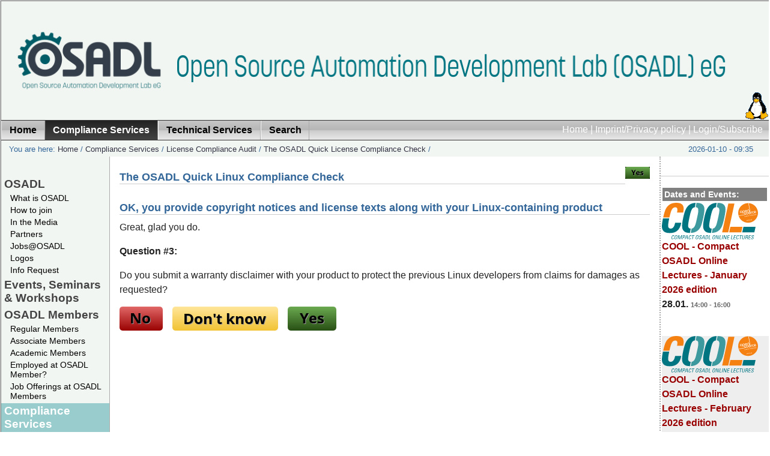

--- FILE ---
content_type: text/html; charset=utf-8
request_url: https://www.osadl.org/The-OSADL-Quick-Linux-Compliance-Check.license-conformance-notes-yes.0.html
body_size: 26769
content:
<?xml version="1.0" encoding="utf-8"?>
<!DOCTYPE html
     PUBLIC "-//W3C//DTD XHTML 1.0 Transitional//EN"
     "http://www.w3.org/TR/xhtml1/DTD/xhtml1-transitional.dtd">
<html xmlns="http://www.w3.org/1999/xhtml" xml:lang="en-US" lang="en-US">
<head>

<meta http-equiv="Content-Type" content="text/html; charset=utf-8" />
<!-- 
	OSADL - The Open Source Automation Development Lab

	This website is powered by TYPO3 - inspiring people to share!
	TYPO3 is a free open source Content Management Framework initially created by Kasper Skaarhoj and licensed under GNU/GPL.
	TYPO3 is copyright 1998-2010 of Kasper Skaarhoj. Extensions are copyright of their respective owners.
	Information and contribution at http://typo3.com/ and http://typo3.org/
-->

<base href="https://www.osadl.org/" />
<link rel="shortcut icon" type="image/x-icon" href="https://www.osadl.org/fileadmin/favicon.ico" />
<link rel="icon" type="image/x-icon" href="https://www.osadl.org/fileadmin/favicon.ico" />
<title>The OSADL Quick Linux Compliance Check - Yes, I provide copyright notices and license texts along with the Linux-containing product that I convey: OSADL - Open Source Automation Development Lab eG</title>
<meta name="generator" content="TYPO3 4.4 CMS" />

<link rel="stylesheet" type="text/css" href="typo3temp/stylesheet_75fd52bedf.css?1713533046" media="all" />



<script src="typo3temp/javascript_a1cb3a5978.js?1280472584" type="text/javascript"></script>


<link href="fileadmin/template/../css/layout_3col_fixed.css" rel="stylesheet" type="text/css" />
<!--[if lte IE 7]>
<link href="fileadmin/template/../css/explorer/iehacks_3col_fixed.css" rel="stylesheet" type="text/css" />
<![endif]-->

<link rel="alternate" type="application/rss+xml" title="RSS feed: OSADL News (UTF-8) " href="https://www.osadl.org/" />
<link rel="alternate" type="application/rss+xml" title="RSS feed: OSADL Latest Changes (UTF-8) " href="https://www.osadl.org/" />
<link rel="alternate" type="application/rss+xml" title="RSS feed: OSADL News (ISO-8859-1) " href="https://www.osadl.org/" />
<link rel="alternate" type="application/rss+xml" title="RSS feed: OSADL Latest Changes (ISO-8859-1) " href="https://www.osadl.org/" />
<meta name="description" content="OSADL promotes and supports the use of Open Source software in the automation and machine industry." />
<meta name="keywords" content="Realtime,Linux,Real-time,Realtime Linux,Real-time Linux,Open Source,Software,OSS,FOSS,Kernel,Automation,Cooperative,Member,Membership,Academic Member,Purchase Community" />
<meta name="robots" content="index,follow" />
<meta name="copyright" content="Open Source Automation Development Lab, (c) 2007-2024. All rights reserved." />
<meta http-equiv="content-language" content="en" />
<link rev="made" href="mailto:info at osadl.org" />
<meta http-equiv="reply-to" content="info at osadl.org" />
<meta name="author" content="Open Source Automation Development Lab contributors" />
<meta name="revisit-after" content="1 days" />
<meta name="google" value="notranslate" />
<meta name="google" content="notranslate" />
<script src="custom/setviewportminwidth.js" type="text/javascript"></script><meta name="viewport" content="width=device-width, height=device-height, initial-scale=1" />
<meta name="google-site-verification" content="TfcY7AzK0Y8ubZOAMC11y72zHRw7ZhxIDece1BGnsBs" />
<script src="custom/ataglance.js" type="text/javascript"></script>
<meta name="DC.Description" content="OSADL promotes and supports the use of Open Source software in the automation and machine industry." />
<meta name="DC.Subject" content="Realtime,Linux,Real-time,Realtime Linux,Real-time Linux,Open Source,Software,OSS,FOSS,Kernel,Automation,Cooperative,Member,Membership,Academic Member,Purchase Community" />
<meta name="DC.Rights" content="Open Source Automation Development Lab, (c) 2007-2024. All rights reserved." />
<meta name="DC.Language" scheme="NISOZ39.50" content="en" />
<meta name="DC.Creator" content="Open Source Automation Development Lab contributors" />
<link rel="schema.dc" href="http://purl.org/metadata/dublin_core_elements" />



</head>
<body translate="no" class="notranslate" style="notranslate">


<div id="page_margins"><!--###page_margins### begin -->
<div id="page" class="hold_floats"><!--###page### begin -->

	<table class="toptable" id="toptable">
		<tr>
			<td class="topleft" id="topleft"><a href="Home.1.0.html" target="_self"><img src="fileadmin/dam/logos/osadl/OSADL-topleft.png" alt="" title="" border="0" style="max-width: 100%;" /></a></td>
			<td class="topcenter" id="topcenter"><a href="Home.1.0.html" target="_self"><img src="fileadmin/dam/logos/osadl/OSADL-string-914.png" alt="" title="" border="0" style="max-width: 100%;" /></a></td>
			<td class="topright" id="topright"><a href="Home.1.0.html" target="_self"><img src="fileadmin/dam/logos/linux-logo.gif" alt="" title="" border="0" style="max-width: 100%;" /></a></td>
		</tr>
	</table>
<div id="header"><div id="topnav"><a class="skip" href="The-OSADL-Quick-Linux-Compliance-Check.license-conformance-notes-yes.0.html#content" title="Jump to content">Jump to content</a><a href="Home.1.0.html" target="_self" title="Back to the OSADL Home Page">Home</a>&nbsp;&#124;&nbsp;<a href="Imprint-Privacy-policy.75.0.html" target="_self" title="OSADL contact and legal notes">Imprint/Privacy policy</a>&nbsp;&#124;&nbsp;<a href="Login-Subscribe.26.0.html" target="_self" title="Get more from OSADL ...">Login/Subscribe</a></div></div>

<!-- #nav: Hauptnavigation -->
<div id="nav"><!--###nav### begin -->
	<a id="navigation" name="navigation"></a> <!-- Skiplink-Anker: Navigation -->
	<div id="nav_main"><ul><li><a href="Home.1.0.html" target="_self" title="Back to the OSADL Home Page"><span>Home</span></a></li><li id="current"><a href="Compliance-Services.compliance-services.0.html" target="_self"><span>Compliance Services</span></a></li><li><a href="Technical-Services.technical-services.0.html" target="_self"><span>Technical Services</span></a></li><li><a href="Search.osadl_sitesearch.0.html" target="_self" title="Search the OSADL Website using various search tool"><span>Search</span></a></li></ul></div>
<!--###nav### end --></div>
<!-- #nav: - Ende -->

<!-- #main: Beginn Inhaltsbereich -->
<div id="main"><!--###main### begin -->
<div id="teaser" class="clearfix"><div class="block1">You are here:&nbsp;<a href="Home.1.0.html" target="_self" title="Back to the OSADL Home Page">Home</a>&nbsp;/&nbsp;<a href="Compliance-Services.compliance-services.0.html" target="_self">Compliance Services</a>&nbsp;/&nbsp;<a href="License-Compliance-Audit.osadl-services-lca.0.html" target="_self" title="Compliance audit services for OSADL members">License Compliance Audit</a>&nbsp;/&nbsp;<a href="The-OSADL-Quick-License-Compliance-Check.conformant-licensing.0.html" target="_self">The OSADL Quick License Compliance Check</a>&nbsp;/&nbsp;</div><div class="aktDatum">2026-01-10 - 09:35</div></div>

<!-- #col1: Erste Float-Spalte des Inhaltsbereiches -->
    <div id="col1"><!--###col1### begin -->
      <div class="vnav"><!--###vnav### begin -->
      	<ul id="menu_left"><li class="menu-left-lvl1-no"><a href="OSADL.107.0.html?&amp;no_cache=1" target="_self" onfocus="blurLink(this);">OSADL</a></li><li class="menu-left-lvl2-no"><a href="What-is-OSADL.osadl-definition.0.html" target="_self" onfocus="blurLink(this);">What is OSADL</a></li><li class="menu-left-lvl2-no"><a href="How-to-join.how-to-become-a-member.0.html" target="_self" onfocus="blurLink(this);">How to join</a></li><li class="menu-left-lvl2-no"><a href="In-the-Media.mediapressinternet.0.html" target="_self" onfocus="blurLink(this);">In the Media</a></li><li class="menu-left-lvl2-no"><a href="Partners.osadlpartnerorganizations.0.html" target="_self" onfocus="blurLink(this);">Partners</a></li><li class="menu-left-lvl2-no"><a href="Jobs-OSADL.jobs-at-osadl-hd.0.html" target="_self" onfocus="blurLink(this);">Jobs@OSADL</a></li><li class="menu-left-lvl2-no"><a href="Logos.osadl-logos0.0.html" target="_self" onfocus="blurLink(this);">Logos</a></li><li class="menu-left-lvl2-no"><a href="Info-Request.info_request.0.html" target="_self" onfocus="blurLink(this);">Info Request</a></li><li class="menu-left-lvl1-no"><a href="Events-Seminars-Workshops.events0.0.html" target="_self" onfocus="blurLink(this);">Events, Seminars &amp; Workshops</a></li><li class="menu-left-lvl1-no"><a href="OSADL-Members.osadl_members.0.html" target="_self" onfocus="blurLink(this);">OSADL Members</a></li><li class="menu-left-lvl2-no"><a href="Regular-Members.osadl_members0.0.html" target="_self" onfocus="blurLink(this);">Regular Members</a></li><li class="menu-left-lvl2-no"><a href="Associate-Members.osadl_associate_members.0.html" target="_self" onfocus="blurLink(this);">Associate Members</a></li><li class="menu-left-lvl2-no"><a href="Academic-Members.osadl_academic_members.0.html" target="_self" onfocus="blurLink(this);">Academic Members</a></li><li class="menu-left-lvl2-no"><a href="Employed-at-OSADL-Member.flyer-to-encourage-osadl-login.0.html" target="_self" onfocus="blurLink(this);">Employed at OSADL Member?</a></li><li class="menu-left-lvl2-no"><a href="Job-Offerings-at-OSADL-Members.jobs.0.html" target="_self" onfocus="blurLink(this);">Job Offerings at OSADL Members</a></li><li class="menu-left-lvl1-act"><a href="Compliance-Services.compliance-services.0.html" target="_self" onfocus="blurLink(this);">Compliance Services</a></li><li class="menu-left-lvl2-no"><a href="OSADL-Open-Source-Policy-Template.os-policy-template.0.html" target="_self" onfocus="blurLink(this);">OSADL Open Source Policy Template</a></li><li class="menu-left-lvl2-no"><a href="OSADL-Open-Source-License-Checklists.oss-compliance-lists.0.html" target="_self" onfocus="blurLink(this);">OSADL Open Source License Checklists</a></li><li class="menu-left-lvl2-no"><a href="OSADL-FOSS-Legal-Knowledge-Database.legal-knowledge-faq.0.html" target="_self" onfocus="blurLink(this);">OSADL FOSS Legal Knowledge Database</a></li><li class="menu-left-lvl2-no"><a href="Open-Source-License-Compliance-Tool-Supp.oss-legal-compliance-tools.0.html" target="_self" onfocus="blurLink(this);">Open Source License Compliance Tool Support</a></li><li class="menu-left-lvl2-no"><a href="OSSelot-The-Open-Source-Curation-Datab.share-and-reuse-foss-clearance.0.html" target="_self" onfocus="blurLink(this);">OSSelot – The Open Source Curation Database</a></li><li class="menu-left-lvl2-no"><a href="CRA-Compliance-Support-Projects.cyber-resilience-act-support.0.html" target="_self" onfocus="blurLink(this);">CRA Compliance Support Projects</a></li><li class="menu-left-lvl2-no"><a href="OSADL-Container-Base-Image.osadl-container-base-image.0.html" target="_self" onfocus="blurLink(this);">OSADL Container Base Image</a></li><li class="menu-left-lvl2-act"><a href="License-Compliance-Audit.osadl-services-lca.0.html" target="_self" onfocus="blurLink(this);">License Compliance Audit</a></li><li class="menu-left-lvl3-act"><a href="The-OSADL-Quick-License-Compliance-Check.conformant-licensing.0.html" target="_self" onfocus="blurLink(this);">The OSADL Quick License Compliance Check</a></li><li class="menu-left-lvl2-no"><a href="FOSS-Compliance-Check.foss-compliance-check.0.html" target="_self" onfocus="blurLink(this);">FOSS Compliance Check</a></li><li class="menu-left-lvl1-no"><a href="Technical-Services.technical-services.0.html" target="_self" onfocus="blurLink(this);">Technical Services</a></li><li class="menu-left-lvl2-no"><a href="Real-time-Linux.linux-mainline-rt.0.html" target="_self" onfocus="blurLink(this);">Real-time Linux</a></li><li class="menu-left-lvl2-no"><a href="OSADL-QA-Farm-Real-time.linux-real-time.0.html" target="_self" onfocus="blurLink(this);">OSADL QA Farm Real-time</a></li><li class="menu-left-lvl2-no"><a href="Quality-assurance-at-the-OSADL-QA-Farm.osadl-services-qa.0.html" target="_self" onfocus="blurLink(this);">Quality assurance at the OSADL QA Farm</a></li><li class="menu-left-lvl2-no"><a href="OSADL-Linux-Add-on-Patches.kernelpatches.0.html" target="_self" onfocus="blurLink(this);">OSADL Linux Add-on Patches</a></li><li class="menu-left-lvl2-no"><a href="OPC-UA-PubSub-over-TSN.opcua-tsn.0.html" target="_self" onfocus="blurLink(this);">OPC UA PubSub over TSN</a></li><li class="menu-left-lvl2-no"><a href="Safety-Critical-Linux.safety-critical-linux.0.html" target="_self" onfocus="blurLink(this);">Safety Critical Linux</a></li><li class="menu-left-lvl2-no"><a href="OSADL-Technical-Tools.technical-tools.0.html" target="_self" onfocus="blurLink(this);">OSADL Technical Tools</a></li><li class="menu-left-lvl1-no"><a href="Community-Projects.community-projects.0.html" target="_self" onfocus="blurLink(this);">Community Projects</a></li><li class="menu-left-lvl2-no"><a href="Immediate-C.immediate-c-project-page.0.html" target="_self" onfocus="blurLink(this);">Immediate C</a></li><li class="menu-left-lvl1-no"><a href="Books.osadl-books.0.html" target="_self" onfocus="blurLink(this);">Books</a></li><li class="menu-left-lvl2-no"><a href="OSADL-Academic-Works.academic-works.0.html" target="_self" onfocus="blurLink(this);">OSADL Academic Works</a></li><li class="menu-left-lvl2-no"><a href="Other-Books.externally-produced-books.0.html" target="_self" onfocus="blurLink(this);">Other Books</a></li><li class="menu-left-lvl1-no"><a href="HOWTOs.howtos.0.html" target="_self" onfocus="blurLink(this);">HOWTOs</a></li><li class="menu-left-lvl1-no"><a href="Downloads.downloads.0.html" target="_self" onfocus="blurLink(this);">Downloads</a></li><li class="menu-left-lvl1-no"><a href="Imprint-Privacy-policy.75.0.html" target="_self" onfocus="blurLink(this);">Imprint/Privacy policy</a></li><li class="menu-left-lvl2-no"><a href="Legal-documents.bylaws-and-anti-trust-guide.0.html" target="_self" onfocus="blurLink(this);">Legal documents</a></li><li class="menu-left-lvl2-no"><a href="OSADL-Datenschutzerklaerung.osadl-privacy-policy.0.html" target="_self" onfocus="blurLink(this);">OSADL Datenschutzerklärung</a></li><li class="menu-left-lvl2-no"><a href="OSADL-Privacy-policy.osadl-datenschutzerklaerung.0.html" target="_self" onfocus="blurLink(this);">OSADL Privacy policy</a></li><li class="menu-left-lvl1-no"><a href="Search.osadl_sitesearch.0.html" target="_self" onfocus="blurLink(this);">Search</a></li><li class="menu-left-lvl1-no"><a href="Login-Subscribe.26.0.html" target="_self" onfocus="blurLink(this);">Login/Subscribe</a></li></ul>
      <!--###vnav### end --></div>
      
      <div id="col1_content" class="clearfix"></div>
    <!--###col1### end --></div>
<!-- #col1: - Ende -->

<!-- #col2: zweite Flaot-Spalte des Inhaltsbereiches -->
    <div id="col2"><!--###col2### begin -->
      <div id="col2_content" class="clearfix"></div>
	<table>
		<tr>
		<td id="border1"></td>
		</tr>
		<tr>
		<td id="border2"><div class="news-latest-container"><h2>Dates and Events:</h2></div><div class="tx-cal-controller ">
		
<!--  begin -->
 
<!--  end -->
<dl>
	
	<dt>
		<a href="Public-Calendar.214+M528d0c6221e.0.html?&amp;tx_cal_controller[day]=28&amp;tx_cal_controller[month]=01&amp;tx_cal_controller[year]=2026" title="COOL - Compact OSADL Online Lectures - January 2026 edition" target="_self" class="url"><img src="uploads/tx_cal/pics/COOL_Logo_mit-OSMI-Zusatz-als-Button_final-160_48.svg" width="160" height="61" border="0" alt="" title="" /> COOL - Compact OSADL Online Lectures - January 2026 edition</a><br />
		28.01.  <span class="V9G">14:00  - 16:00</span><br />
		<br /><span class="V9G"></span>
	</dt>
	<dd></dd>

	<dt class="even">
		<a href="Public-Calendar.214+M50315f2093b.0.html?&amp;tx_cal_controller[day]=25&amp;tx_cal_controller[month]=02&amp;tx_cal_controller[year]=2026" title="COOL - Compact OSADL Online Lectures - February 2026 edition" target="_self" class="url"><img src="uploads/tx_cal/pics/COOL_Logo_mit-OSMI-Zusatz-als-Button_final-160_49.svg" width="160" height="61" border="0" alt="" title="" /> COOL - Compact OSADL Online Lectures - February 2026 edition</a><br />
		25.02.  <span class="V9G">14:00  - 16:00</span><br />
		<br /><span class="V9G"></span>
	</dt>
	<dd class="even"></dd>

	<dt>
		<a href="Public-Calendar.214+M53d54a525fc.0.html?&amp;tx_cal_controller[day]=10&amp;tx_cal_controller[month]=03&amp;tx_cal_controller[year]=2026" title="embedded world Exhibition 2026" target="_self" class="url"><img src="uploads/tx_cal/pics/embedded-world-n-Logo-coloured-RGB-160pxx25px.svg" width="160" height="26" border="0" alt="" title="" /> embedded world Exhibition 2026</a><br />
		10.03.  - 12.03. <span class="V9G"> </span><br />
		<br /><span class="V9G"></span>
	</dt>
	<dd></dd>

</dl>
</div></td>
		</tr>
		<tr>
		<td id="border3">
<div class="news-latest-container">
	<h2>OSADL Articles:</h2>
	
			  <div class="news-latest-item">

				<span class="news-latest-date"><a href="Single-View.111+M55b7d7334ff.0.html" target="_self" title="Linux is now an RTOS!">2024-10-02 12:00</a></span>
				<h3><a href="Single-View.111+M55b7d7334ff.0.html" target="_self" title="Linux is now an RTOS!">Linux is now an RTOS!</a></h3>
				<a href="Single-View.111+M55b7d7334ff.0.html" target="_self" title="Linux is now an RTOS!"><img src="typo3temp/pics/be4fd03c70.png" width="40" height="40" border="0" alt="" title="" /></a>
				<p class="bodytext">PREEMPT_RT is mainline - What's next?</p><hr class="clearer" />
				     
                <div class="news-latest-morelink"><a href="Single-View.111+M55b7d7334ff.0.html" target="_self" title="Linux is now an RTOS!">[more]</a></div>
			  </div>

		
			  <div class="news-latest-item">

				<span class="news-latest-date"><a href="Single-View.111+M5d2f4235bc3.0.html" target="_self" title="Open Source License Obligations Checklists even better now">2023-11-12 12:00</a></span>
				<h3><a href="Single-View.111+M5d2f4235bc3.0.html" target="_self" title="Open Source License Obligations Checklists even better now">Open Source License Obligations Checklists even better now</a></h3>
				<a href="Single-View.111+M5d2f4235bc3.0.html" target="_self" title="Open Source License Obligations Checklists even better now"><img src="typo3temp/pics/3aca4365a9.png" width="40" height="40" border="0" alt="" title="" /></a>
				<p class="bodytext">Import the checklists to other tools, create context diffs and merged lists</p><hr class="clearer" />
				     
                <div class="news-latest-morelink"><a href="Single-View.111+M5d2f4235bc3.0.html" target="_self" title="Open Source License Obligations Checklists even better now">[more]</a></div>
			  </div>

		
			  <div class="news-latest-item">

				<span class="news-latest-date"><a href="Single-View.111+M5b31bac6705.0.html" target="_self" title="Embedded Linux distributions">2023-03-01 12:00</a></span>
				<h3><a href="Single-View.111+M5b31bac6705.0.html" target="_self" title="Embedded Linux distributions">Embedded Linux distributions</a></h3>
				<a href="Single-View.111+M5b31bac6705.0.html" target="_self" title="Embedded Linux distributions"><img src="typo3temp/pics/e3d55cec31.png" width="29" height="40" border="0" alt="" title="" /></a>
				<p class="bodytext">Results of the online &quot;wish list&quot;</p><hr class="clearer" />
				     
                <div class="news-latest-morelink"><a href="Single-View.111+M5b31bac6705.0.html" target="_self" title="Embedded Linux distributions">[more]</a></div>
			  </div>

		
			  <div class="news-latest-item">

				<span class="news-latest-date"><a href="Single-View.111+M530dd716d39.0.html" target="_self" title="Call for participation in phase #4 of Open Source OPC UA open62541 support project">2022-07-11 12:00</a></span>
				<h3><a href="Single-View.111+M530dd716d39.0.html" target="_self" title="Call for participation in phase #4 of Open Source OPC UA open62541 support project">Call for participation in phase #4 of Open Source OPC UA open62541 support project</a></h3>
				<a href="Single-View.111+M530dd716d39.0.html" target="_self" title="Call for participation in phase #4 of Open Source OPC UA open62541 support project"><img src="typo3temp/pics/cdb2a06898.png" width="40" height="40" border="0" alt="" title="" /></a>
				<p class="bodytext">Letter of Intent fulfills wish list from recent survey</p><hr class="clearer" />
				     
                <div class="news-latest-morelink"><a href="Single-View.111+M530dd716d39.0.html" target="_self" title="Call for participation in phase #4 of Open Source OPC UA open62541 support project">[more]</a></div>
			  </div>

		
			  <div class="news-latest-item">

				<span class="news-latest-date"><a href="Single-View.111+M5d75d49e650.0.html" target="_self" title="Phase #3 of OSADL project on OPC UA PubSub over TSN successfully completed">2022-01-13 12:00</a></span>
				<h3><a href="Single-View.111+M5d75d49e650.0.html" target="_self" title="Phase #3 of OSADL project on OPC UA PubSub over TSN successfully completed">Phase #3 of OSADL project on OPC UA PubSub over TSN successfully completed</a></h3>
				<a href="Single-View.111+M5d75d49e650.0.html" target="_self" title="Phase #3 of OSADL project on OPC UA PubSub over TSN successfully completed"><img src="typo3temp/pics/f6b309bdee.png" width="60" height="24" border="0" alt="" title="" /></a>
				<p class="bodytext">Another important milestone on the way to interoperable Open Source real-time Ethernet has been reached</p><hr class="clearer" />
				     
                <div class="news-latest-morelink"><a href="Single-View.111+M5d75d49e650.0.html" target="_self" title="Phase #3 of OSADL project on OPC UA PubSub over TSN successfully completed">[more]</a></div>
			  </div>

		
			  <div class="news-latest-item">

				<span class="news-latest-date"><a href="Single-View.111+M5760bdae29e.0.html" target="_self" title="Open Source OPC UA PubSub over TSN project phase #3 launched">2021-02-09 12:00</a></span>
				<h3><a href="Single-View.111+M5760bdae29e.0.html" target="_self" title="Open Source OPC UA PubSub over TSN project phase #3 launched">Open Source OPC UA PubSub over TSN project phase #3 launched</a></h3>
				<a href="Single-View.111+M5760bdae29e.0.html" target="_self" title="Open Source OPC UA PubSub over TSN project phase #3 launched"><img src="typo3temp/pics/004bd2dcf4.png" width="40" height="40" border="0" alt="" title="" /></a>
				<p class="bodytext">Letter of Intent with call for participation is now available</p><hr class="clearer" />
				     
                <div class="news-latest-morelink"><a href="Single-View.111+M5760bdae29e.0.html" target="_self" title="Open Source OPC UA PubSub over TSN project phase #3 launched">[more]</a></div>
			  </div>

		
<div class="news-latest-gotoarchive"><a href="Archive.news-archive.0.html" target="_self">go to Archive -></a></div>
</div>
</td>
		</tr>
	</table>
	<hr class="hide" />
	
    <!--###col2### end --></div>
<!-- #col2: - Ende -->

<a id="content" name="content"></a> <!-- Skiplink-Anker: Content -->
<!-- #col3: Statische Spalte des Inhaltsbereiches -->
    <div id="col3"><!--###col3### begin -->
    	<!--TYPO3SEARCH_begin-->
      <div id="col3_content" class="clearfix"><!--###col3_content### begin -->
										
      	<div id="col3_innen" class="floatbox"><div id="c11412" class="csc-default"><div class="csc-textpic csc-textpic-intext-right-nowrap"><div class="csc-textpic-imagewrap csc-textpic-single-image"><div class="csc-textpic-imagerow csc-textpic-imagerow-none"><a href="The-OSADL-Quick-Linux-Compliance-Check.license-conformance-linux-yes.0.html" target="_self" title="Go back to question #2"><img src="uploads/pics/ButtonYes-small_01.png" width="41" height="41" border="0" alt="" /></a></div></div><div class="csc-textpic-text"><div class="csc-textpicHeader csc-textpicHeader-25"><h1 class="csc-firstHeader">The OSADL Quick Linux Compliance Check</h1></div></div></div></div><div id="c11411" class="csc-default"><div class="csc-header csc-header-n2"><h1>OK, you provide copyright notices and license texts along with your Linux-containing product</h1></div><p class="bodytext">Great, glad you do.</p>
<p class="bodytext"><strong>Question #3:</strong></p>
<p class="bodytext">Do you submit a warranty disclaimer with your product to protect the previous Linux developers from claims for damages as requested?</p>
<p class="bodytext"><a href="The-OSADL-Quick-Linux-Compliance-Check.no-license-conformance.0.html" target="_self" class="internal-link"><img src="uploads/RTEmagicC_ButtonNo_02.png.png" width="72" height="40" alt="" /></a>&nbsp;&nbsp;&nbsp; <a href="The-OSADL-Quick-Linux-Compliance-Check.license-conformance-unknown.0.html" target="_self" class="internal-link"><img src="uploads/RTEmagicC_ButtonUnknown_02.png.png" width="176" height="40" alt="" /></a>&nbsp;&nbsp;&nbsp; <a href="The-OSADL-Quick-Linux-Compliance-Check.license-conformance-disclaim-yes.0.html" target="_self" class="internal-link"><img src="uploads/RTEmagicC_ButtonYes_02.png.png" width="81" height="40" alt="" /></a></p></div></div>
      <!--###col3_content### end --></div>
      <!--TYPO3SEARCH_end-->
      <!-- IE Column Clearing -->
	  <div id="ie_clearing"><!--###ie_clearing### begin -->&nbsp;<!--###ie_clearing### end --></div>
      <!-- Ende: IE Column Clearing -->
    <!--###col3### end --></div>
<!-- #col3: - Ende -->

<!--###main### end --></div>
<!-- #main: - Ende -->

<!-- #Footer: Beginn Fusszeile -->
<div id="footer"><!--###footer### begin -->
	<table width="100%">
		<tr>
		  <td align="left" style="width: 180px; text-align: left;" id="subfooterleft"><a href="https://www.youtube.com/channel/UCxU99h1qZu5n2v4IXrYQovg" title="Visit our channel on YouTube" target="_blank"><img src="fileadmin/dam/logos/youtube_social_icon_red-40x28.png" alt="YouTube" /></a></td>
		  <td align="center" id="subsubfooter"><a href="https://lwn.net/" title="OSADL supports LWN.net - Linux info from the source" target="_blank"><img src="fileadmin/dam/images/LWN-Linux-info-from-the-source.png" alt="LWN.net" /></a></td>
		  <td align="right" style="width: 180px; text-align: right;" id="subfooterright"><a href="https://de.linkedin.com/company/osadl" title="Join us on Linked In" target="_blank"><img src="fileadmin/dam/logos/LI-In-Bug-40x26.png" alt="Linked In" /></a></td>
		</tr>
		<tr>
		  <td align="left" id="footerleft">Access:&nbsp;<i>public</i></td>
		  <td id="footercenter">&nbsp;</td>
		  <td align="right" id="footerright"><i><a href="https://www.osadl.org/?id=2499">Short link to this page</a></i></td>
		</tr>
		<tr>
		  <td align="center" colspan="3" id="last_modified">This page was last modified on &nbsp;2017-07-24 - 21:26</td>
		</tr>
	</table>
	<hr class="hide" />
<!--###footer### end --></div>
<!-- #Footer: Ende -->
<!--###page### end --></div>
<!--###page_margins### end --></div>




</body>
</html>

--- FILE ---
content_type: text/css
request_url: https://www.osadl.org/typo3temp/stylesheet_75fd52bedf.css?1713533046
body_size: 11485
content:
/* default styles for extension "tx_auxnewsmailer_pi1" */
  .tx-auxnewsmailer-pi1 H2 { margin-top: 0px; margin-bottom: 0px; }
/* default styles for extension "tx_projectmanager_pi1" */
	.tx-projectmanager-pi1 .tx-projectmanager-pi1-timeline { }
	.tx-projectmanager-pi1 .tx-projectmanager-pi1-report { }
	.tx-projectmanager-pi1 .tx-projectmanager-pi1-item { }
	.tx-projectmanager-pi1 .tx-projectmanager-pi1-report .tx-projectmanager-pi1-level0 { }
	.tx-projectmanager-pi1 .tx-projectmanager-pi1-report .tx-projectmanager-pi1-level1 { }
	.tx-projectmanager-pi1 .tx-projectmanager-pi1-report .tx-projectmanager-pi1-level2 { }
	.tx-projectmanager-pi1 .tx-projectmanager-pi1-report .tx-projectmanager-pi1-level3 { }
/* default styles for extension "tx_srfeuserregister_pi1" */
		.tx-srfeuserregister-pi1 p { margin-top: .5em; margin-bottom: 0; padding: 0 .3em; text-indent: 0; }
		.tx-srfeuserregister-pi1 h4 { margin-top: 0; padding-left: .3em; }
		.tx-srfeuserregister-pi1 legend { padding: 0 .5em; font-weight: bold; }
		.tx-srfeuserregister-pi1 .tx-srfeuserregister-pi1-notice { font-style: italic; margin-bottom: 1em; }
		.tx-srfeuserregister-pi1 .tx-srfeuserregister-pi1-trash { margin-bottom: 2em; }
		.tx-srfeuserregister-pi1 a { padding-left: 14px; background-image: url("../typo3conf/ext/sr_feuser_register/pi1/internal_link.gif"); background-repeat: no-repeat; background-position: 0% 60%; text-decoration:none; }
		.tx-srfeuserregister-pi1 label { margin: 0; padding: 0; }
		.tx-srfeuserregister-pi1 label span { color: #ff0000; }
		.tx-srfeuserregister-pi1 .tx-srfeuserregister-pi1-error { color: #ff0000; }
		.tx-srfeuserregister-pi1 input { margin: 0; padding: 0 .5em 0 0; }
		.tx-srfeuserregister-pi1 input[type=password] { margin-right: 1em; }
		* html .tx-srfeuserregister-pi1 input.tx-srfeuserregister-pi1-password { margin-right: 1em; }
		.tx-srfeuserregister-pi1 input[type=radio], .tx-srfeuserregister-pi1 input[type=checkbox] { background-color: transparent; }
		* html .tx-srfeuserregister-pi1 input.tx-srfeuserregister-pi1-radio, * html .tx-srfeuserregister-pi1 input.tx-srfeuserregister-pi1-checkbox { background-color: transparent; }
		.tx-srfeuserregister-pi1 .tx-srfeuserregister-pi1-delete-icon { margin-left: 1em; background-color: transparent; }
		.tx-srfeuserregister-pi1 .tx-srfeuserregister-pi1-delete-icon:hover { cursor: pointer; }
		.tx-srfeuserregister-pi1 .tx-srfeuserregister-pi1-submit:hover { cursor: pointer; color: #990000; background-color: #f2f6f2; }
		.tx-srfeuserregister-pi1 a.tx-srfeuserregister-pi1-file-view { padding-left: 15px; background-image: url("../typo3conf/ext/sr_feuser_register/pi1/internal_link_new_window.gif"); background-color: transparent; background-repeat: no-repeat; font-size: .8em; margin-left: 1em; }
		.tx-srfeuserregister-pi1 ul { margin: 0; padding: 0; list-style-position: inside; }
		.tx-srfeuserregister-pi1 ul.tx-srfeuserregister-multiple-checkboxes { list-style-type: none; }
		.tx-srfeuserregister-pi1 ul.tx-srfeuserregister-multiple-checkboxes li { margin: 0 0 .3em 0; padding: 0; }
		.tx-srfeuserregister-pi1 ul.tx-srfeuserregister-multiple-checkboxes li label { margin: 0; padding: 0 0 0 .5em; }
		.tx-srfeuserregister-pi1 ul.tx-srfeuserregister-multiple-checked-values li { float: left; padding: 0 2em 0 0; margin: 0; }
		.tx-srfeuserregister-pi1 dl { margin: 0; padding: 1em 0 0 0; }
		.tx-srfeuserregister-pi1 dt, .tx-srfeuserregister-pi1 dd { margin: 0; padding: 0 0 .5em 0; float: left; }
		.tx-srfeuserregister-pi1 dt { clear: both; width: 25%; text-align: right; padding-right: 1em; }
		.tx-srfeuserregister-pi1 dd { text-align: left; width: 50%; }
		.tx-srfeuserregister-pi1 .tx-srfeuserregister-pi1-multiple-checkboxes dt { width: auto; padding-right: 0; }
		.tx-srfeuserregister-pi1 .tx-srfeuserregister-pi1-multiple-checkboxes dd { width: auto; }
		* html .tx-srfeuserregister-pi1 dd { float: none; }
		.tx-srfeuserregister-pi1 dd p { margin-top: 0; margin-bottom: .5em; padding: 0; }
		.tx-srfeuserregister-pi1 dd label { padding: 0 1em 0 .5em; }
/* default styles for extension "tx_wecmap_pi1" */
		.tx-wecmap_map .sidebar {display:block; overflow: auto;}
		.tx-wecmap-map .startendaddress {display: block; color: grey; font-size: 85%;}
		.tx-wecmap-map .infotitle { font-weight: bold; font-size: 110%;}
		.tx-wecmap-map #copyright-control a:link,
		.tx-wecmap-map #copyright-control a:visited,
		.tx-wecmap-map #copyright-control a:focus,
		.tx-wecmap-map #copyright-control a:hover,
		.tx-wecmap-map #copyright-control a:active { color: #7878CC; }
/* default styles for extension "tx_wecmap_pi2" */
		.tx-wecmap_map .sidebar {display:block; overflow: auto;}
		.tx-wecmap-map .startendaddress {display: block; color: grey; font-size: 85%;}
		.tx-wecmap-map .infotitle { font-weight: bold; font-size: 110%;}
		.tx-wecmap-map #copyright-control a:link,
		.tx-wecmap-map #copyright-control a:visited,
		.tx-wecmap-map #copyright-control a:focus,
		.tx-wecmap-map #copyright-control a:hover,
		.tx-wecmap-map #copyright-control a:active { color: #7878CC; }
/* default styles for extension "tx_wecmap_pi3" */
		.tx-wecmap_map .sidebar {display:block; overflow: auto;}
		.tx-wecmap-map .startendaddress {display: block; color: grey; font-size: 85%;}
		.tx-wecmap-map .infotitle { font-weight: bold; font-size: 110%;}
		.tx-wecmap-map #copyright-control a:link,
		.tx-wecmap-map #copyright-control a:visited,
		.tx-wecmap-map #copyright-control a:focus,
		.tx-wecmap-map #copyright-control a:hover,
		.tx-wecmap-map #copyright-control a:active { color: #7878CC; }
/* default styles for extension "tx_cssstyledcontent" */
	/* Captions */
	DIV.csc-textpic-caption-c .csc-textpic-caption { text-align: center; }
	DIV.csc-textpic-caption-r .csc-textpic-caption { text-align: right; }
	DIV.csc-textpic-caption-l .csc-textpic-caption { text-align: left; }

	/* Needed for noRows setting */
	DIV.csc-textpic DIV.csc-textpic-imagecolumn { float: left; display: inline; }

	/* Border just around the image */
	DIV.csc-textpic-border DIV.csc-textpic-imagewrap .csc-textpic-image IMG, DIV.csc-textpic-border DIV.csc-textpic-single-image IMG {
		border: 2px solid black;
		padding: 0px 0px;
	}

	DIV.csc-textpic-imagewrap { padding: 0; }

	DIV.csc-textpic IMG { border: none; }

	/* DIV: This will place the images side by side */
	DIV.csc-textpic DIV.csc-textpic-imagewrap DIV.csc-textpic-image { float: left; }

	/* UL: This will place the images side by side */
	DIV.csc-textpic DIV.csc-textpic-imagewrap UL { list-style: none; margin: 0; padding: 0; }
	DIV.csc-textpic DIV.csc-textpic-imagewrap UL LI { float: left; margin: 0; padding: 0; }

	/* DL: This will place the images side by side */
	DIV.csc-textpic DIV.csc-textpic-imagewrap DL.csc-textpic-image { float: left; }
	DIV.csc-textpic DIV.csc-textpic-imagewrap DL.csc-textpic-image DT { float: none; }
	DIV.csc-textpic DIV.csc-textpic-imagewrap DL.csc-textpic-image DD { float: none; }
	DIV.csc-textpic DIV.csc-textpic-imagewrap DL.csc-textpic-image DD IMG { border: none; } /* FE-Editing Icons */
	DL.csc-textpic-image { margin: 0; }
	DL.csc-textpic-image DT { margin: 0; display: inline; }
	DL.csc-textpic-image DD { margin: 0; }

	/* Clearer */
	DIV.csc-textpic-clear { clear: both; }

	/* Margins around images: */

	/* Pictures on left, add margin on right */
	DIV.csc-textpic-left DIV.csc-textpic-imagewrap .csc-textpic-image,
	DIV.csc-textpic-intext-left-nowrap DIV.csc-textpic-imagewrap .csc-textpic-image,
	DIV.csc-textpic-intext-left DIV.csc-textpic-imagewrap .csc-textpic-image {
		display: inline; /* IE fix for double-margin bug */
		margin-right: 10px;
	}

	/* Pictures on right, add margin on left */
	DIV.csc-textpic-right DIV.csc-textpic-imagewrap .csc-textpic-image,
	DIV.csc-textpic-intext-right-nowrap DIV.csc-textpic-imagewrap .csc-textpic-image,
	DIV.csc-textpic-intext-right DIV.csc-textpic-imagewrap .csc-textpic-image {
		display: inline; /* IE fix for double-margin bug */
		margin-left: 10px;
	}

	/* Pictures centered, add margin on left */
	DIV.csc-textpic-center DIV.csc-textpic-imagewrap .csc-textpic-image {
		display: inline; /* IE fix for double-margin bug */
		margin-left: 10px;
	}
	DIV.csc-textpic DIV.csc-textpic-imagewrap .csc-textpic-image .csc-textpic-caption { margin: 0; }
	DIV.csc-textpic DIV.csc-textpic-imagewrap .csc-textpic-image IMG { margin: 0; vertical-align:bottom; }

	/* Space below each image (also in-between rows) */
	DIV.csc-textpic DIV.csc-textpic-imagewrap .csc-textpic-image { margin-bottom: 10px; }
	DIV.csc-textpic-equalheight DIV.csc-textpic-imagerow { margin-bottom: 10px; display: block; }
	DIV.csc-textpic DIV.csc-textpic-imagerow { clear: both; }
	DIV.csc-textpic DIV.csc-textpic-single-image IMG { margin-bottom: 10px; }

	/* IE7 hack for margin between image rows */	
	*+html DIV.csc-textpic DIV.csc-textpic-imagerow .csc-textpic-image { margin-bottom: 0; }
	*+html DIV.csc-textpic DIV.csc-textpic-imagerow { margin-bottom: 10px; }

	/* No margins around the whole image-block */
	DIV.csc-textpic DIV.csc-textpic-imagewrap .csc-textpic-firstcol { margin-left: 0px !important; }
	DIV.csc-textpic DIV.csc-textpic-imagewrap .csc-textpic-lastcol { margin-right: 0px !important; }

	/* Add margin from image-block to text (in case of "Text w/ images") */
	DIV.csc-textpic-intext-left DIV.csc-textpic-imagewrap,
	DIV.csc-textpic-intext-left-nowrap DIV.csc-textpic-imagewrap {
		margin-right: 16px !important;
	}
	DIV.csc-textpic-intext-right DIV.csc-textpic-imagewrap,
	DIV.csc-textpic-intext-right-nowrap DIV.csc-textpic-imagewrap {
		margin-left: 16px !important;
	}

	/* Positioning of images: */

	/* Above */
	DIV.csc-textpic-above DIV.csc-textpic-text { clear: both; }

	/* Center (above or below) */
	DIV.csc-textpic-center { text-align: center; /* IE-hack */ }
	DIV.csc-textpic-center DIV.csc-textpic-imagewrap { margin: 0 auto; }
	DIV.csc-textpic-center DIV.csc-textpic-imagewrap .csc-textpic-image { text-align: left; /* Remove IE-hack */ }
	DIV.csc-textpic-center DIV.csc-textpic-text { text-align: left; /* Remove IE-hack */ }

	/* Right (above or below) */
	DIV.csc-textpic-right DIV.csc-textpic-imagewrap { float: right; }
	DIV.csc-textpic-right DIV.csc-textpic-text { clear: right; }

	/* Left (above or below) */
	DIV.csc-textpic-left DIV.csc-textpic-imagewrap { float: left; }
	DIV.csc-textpic-left DIV.csc-textpic-text { clear: left; }

	/* Left (in text) */
	DIV.csc-textpic-intext-left DIV.csc-textpic-imagewrap { float: left; }

	/* Right (in text) */
	DIV.csc-textpic-intext-right DIV.csc-textpic-imagewrap { float: right; }

	/* Right (in text, no wrap around) */
	DIV.csc-textpic-intext-right-nowrap DIV.csc-textpic-imagewrap { float: right; clear: both; }
	/* Hide from IE5-mac. Only IE-win sees this. \*/
	* html DIV.csc-textpic-intext-right-nowrap .csc-textpic-text { height: 1%; }
	/* End hide from IE5/mac */

	/* Left (in text, no wrap around) */
	DIV.csc-textpic-intext-left-nowrap DIV.csc-textpic-imagewrap { float: left; clear: both; }
	/* Hide from IE5-mac. Only IE-win sees this. \*/
	* html DIV.csc-textpic-intext-left-nowrap .csc-textpic-text,
	* html .csc-textpic-intext-left ol,
	* html .csc-textpic-intext-left ul { height: 1%; }
	/* End hide from IE5/mac */
	
	DIV.csc-textpic DIV.csc-textpic-imagerow-last { margin-bottom: 0; }

	/* Browser fixes: */

	/* Fix for unordered and ordered list with image "In text, left" */
	.csc-textpic-intext-left ol, .csc-textpic-intext-left ul {padding-left: 40px; overflow: auto; }

--- FILE ---
content_type: text/css
request_url: https://www.osadl.org/fileadmin/css/navigation/nav_vlist.css
body_size: 3018
content:
/* ######################################################################################################
** # "Yet Another Multicolum Layout" (c) by Dirk Jesse (http://www.yaml.de) #############################
** # "YAML for TYPO3" (c) by Dieter Bunkerd (http://yaml.t3net.de) ######################################
** ######################################################################################################
** 
**  YAML Version: 2.5.2
**  Dateiversion: 6.11.06  
**  Datei       : nav_vlist.css
**  Funktion    : Formatierung der linken Hauptnavigation
**
*/

@media all
{

/*******************************************
* Vertikale Listennavigation
********************************************/
#col1_content h3 {
	padding:0; 
	font-weight: bold; 
	margin:1.4em 0 0.3em 0;
	color: #444; 
	background-color: #fff; 
	border-bottom: 4px #888 solid;
}
#col1_content h3 img {
	margin-right:0.7em;
}
#col1_content .mainMenu {
	width: 100%;
	overflow: hidden;
	color:#222;
	margin:0;
	padding:0 0 0 0;
/*	border-top: 1px #ccc solid; */
/*	border-bottom: 2px #aaa solid; */
}
#col1_content .mainMenu img {
	margin-right:0.7em;
}
#col1_content ul {
	width: 100%;
	overflow: hidden;
	margin: 0em 0 0em 0;
	list-style-type: none;
	border-top: 1px #ddd solid;
	border-bottom: 1px #ddd solid;
}
#col1_content ul a { display:block; text-decoration: none; }
#col1_content ul li { float:left; width: 100%; margin:0; padding: 0 }
#col1_content ul li strong {
	display:block;
	width: 95%;
	padding: 3px 0px 3px 7%;
	background-color:#aab;
	color:#fff;
	font-weight: bold;
	border-bottom: 1px #ddd solid;
}
#col1_content ul li ul li strong {
	display:block;
	width: 95%;
	padding: 3px 0px 3px 14%;
	background-color:#aab;
	color:#fff;
	font-weight: bold;
	border-bottom: 1px #ddd solid;
}
#col1_content ul li ul li ul li strong {
	display:block;
	width: 95%;
	padding: 3px 0px 3px 21%;
	background-color:#aab;
	color:#fff;
	font-weight: bold;
	border-bottom: 1px #ddd solid;
}
#col1_content ul li a {
	width: 95%;
	padding: 3px 0px 3px 7%;
	background-color:#fff;
	color: #444;
	border-bottom: 1px #eee solid;
}
#col1_content ul li a:hover { background-color:#f63; color: #fff; }
#col1_content ul li ul { list-style-type: none; margin:0; padding: 0; }
#col1_content ul li ul li { float:left; width: 100%; margin:0; padding:0; }
#col1_content ul li ul li a {
	width: 90%;
	padding: 3px 0px 3px 14%;
	background-color:#f8f8f8;
	color: #666;
	border-bottom: 1px #ddd solid;
}
#col1_content ul li ul li ul { list-style-type: none; margin:0; padding: 0; }
#col1_content ul li ul li ul li { float:left; width: 100%; margin:0; padding:0; }
#col1_content ul li ul li ul li a {
	width: 90%;
	padding: 3px 0px 3px 21%;
	background-color:#e4e4e4;
	color: #666;
	border-bottom: 1px #ddd solid;
}
#col1_content ul li ul li a:hover { background-color:#f63; color: #fff; }
#col1_content ul li#title {
	width: 95%;
	padding: 3px 0px 3px 7%;
	font-weight: bold;
	color: #444;
	background-color: #fff;
	border-bottom: 4px #888 solid;
}

}


--- FILE ---
content_type: text/css
request_url: https://www.osadl.org/fileadmin/css/main/content.css
body_size: 22304
content:
/* ######################################################################################################
** # "Yet Another Multicolum Layout" (c) by Dirk Jesse (http://www.yaml.de) #############################
** # "YAML for TYPO3" (c) by Dieter Bunkerd (http://yaml.t3net.de) ######################################
** ######################################################################################################
** 
**  YAML Version: 2.5.2
**  Dateiversion: 6.11.06  
**  Datei       : content.css
**  Funktion    : Formatierung der Inhalte und TYPO3-spezifische �nderungen der content.css
**
*/

@media all
{
/* ######################################################################################################
** # Standard-Vorgaben ##################################################################################
** ######################################################################################################
** 

/* ### �berschriften, Flie�texte ###################################################################### */

body { color: #222; font-size: 83.33%; font-family: 'Trebuchet MS', Verdana, Helvetica, Arial, sans-serif; }

h1,h2,h3,h4 { font-family: 'Lucida Grande', Verdana, Arial, Sans-Serif; font-weight:normal;}
h1,h2,h3,h4 { font-family: 'Lucida Grande', Verdana, Arial, Sans-Serif; display:block; font-weight:bold;}

h1 {font-size: 1.1em; color: #765;  background:inherit;  margin:0.4em 0 0.5em 0; border-bottom: 1px #ccc solid; padding-top: 1em;}
h2 {font-size: 1.0em; color: #fff; background-color: #765;   margin:0.2em 0 0.5em 0; padding: 0.3em; margin-top: 1em; }
h3 {font-size: 1.0em; color: #765; margin:0.4em 0 0.3em 0; padding-top: 1em;}
h4 {font-size: 1.0em; color: #888; margin:0.4em 0 0.3em 0; border-bottom: 1px #ccc solid; padding-top: 0em;}

#teaser h1 { font-size: 1.2em; border: 0; }

p,ul,dd,dt { line-height: 1.5em;}
p { line-height: 1.5em; margin: 0 0 1em 0; }


strong,b { font-weight: bold; }
em,i { font-style:italic; }
pre, code {	font-family: "Courier New", Courier, monospace; }
address { font-style:normal; line-height: 1.5em; margin: 0 0 1em 0; }

hr { 
	color: #fff; 
	background:transparent; 
	margin: 0 0 0.5em 0; 
	padding: 0 0 0.5em 0; 
	border:0; 
	border-bottom: 1px #eee solid;
}

acronym, abbr {
	border-bottom: 1px dashed #c00;
	cursor: help;
}

/* ### Textpositionierung ############################################################################ */

p.align-left, h1.align-left, h2.align-left, h3.align-left, h4.align-left, h5.align-left, h6.align-left {
  text-align: left;
}
p.align-center, h1.align-center, h2.align-center, h3.align-center, h4.align-center, h5.align-center, h6.align-center {
  text-align: center;
}
p.align-right, h1.align-right, h2.align-right, h3.align-right, h4.align-right, h5.align-right, h6.align-right {
  text-align: right;
} 
p.align-justify, h1.align-justify, h2.align-justify, h3.align-justify, h4.align-justify, h5.align-justify, h6.align-justify {
  text-align: justify;
}       

/* ### Bildpositionierung ############################################################################ */

img.float_left { float: left; margin-right: 1em; margin-bottom: 0.15em; border:0; }
img.float_right { float: right; margin-left: 1em; margin-bottom: 0.15em; border:0; }
img.center { text-align:center; background: #fff; padding: 4px; border:1px #ddd solid; }

/* ### Auszeichnung lokaler und Externer Links ######################################################## */

a, a em.file {color: #1e6289; text-decoration:none;}
a:hover {background-color: #eef; text-decoration:underline;}

#topnav a { color: #fff; background:transparent; text-decoration:none; }
#topnav a:hover{ text-decoration:underline; background-color: transparent;}

#footer a { color: #669; }
#footer a:hover {background-color: #eef; }

#main a[href^="http:"], #main a[href^="https:"]
{
	padding-left:0;
	background-image:none;
}

#main a.imagelink {
	padding-left: 0;
	background: transparent;
}
/* ######################################################################################################
** ### Formulare & Tabellen #############################################################################
** ######################################################################################################
*/

table:not(.csv) { border-collapse:collapse; margin-bottom: 0.5em; }

form {overflow:hidden;}

input, textarea {
    width: auto;
	font: 1em Verdana, Arial, Helvetica, Sans-Serif;
	border: 1px #ccc solid;
    background: #fafafa;
	padding: 3px;
	color: #777;
}

input[type=text]:focus, input[type=password]:focus, textarea:focus {
	background: #f0f0f0;
	color: #333;
	border-color: #666;
}

/* ######################################################################################################
** ### Spezielle Formatanweisungen des YAML-Standard-Layouts ############################################
** ######################################################################################################
*/

/* ###  Textformatierungen ################################################################## */

/* Beispieldateien */
p.demo { background-color: #fee; border: 1px #fcc solid; padding: 6px; margin-bottom: 0.5em; }

/* Navigation am Seitenende */
p.navlink { background-color: #f4f8f4; border: 1px #aca dotted; padding: 6px; margin-bottom: 0.5em; }
p.navlink a { color: #353;}
p.navlink a:hover { font-weight: bold; background: transparent; }

blockquote { 
	color: #222; 
	background: #f8f8f8; 	
	border: 1px #ddd solid;
	border-left: 8px #ddd solid;
	padding: 1em 1em 0 1em;
	margin: 0 0 1em 1em;
}

/* Ungeordnete Listen ohne Listenpunkt */ 
ul.linklist { list-style-type: none; margin: 0 0 1em 0; }
ul.linklist li { margin: 0 0 1em 0; }

/* Auszeichnungen f�r Code, Dateien, Verzeichnisse */
em.mono, em.file, em.directory em.red em.strike {
	font-family: "Courier New", Courier, monospace;
	font-style: normal;
}

em.mono { 
	padding:0 0.3em 0 0.3em;
	background:#f0f0f4;
	border: 1px #ccd solid;
}

em.file { 
	padding:0 0 0 14px;
	color: #008;
	background: transparent url(../../img/icons/file.gif) no-repeat left;
}

em.directory { 
	padding:0 0 0 15px;
	color: #008;
	background: transparent url(../../img/icons/dir.gif) no-repeat left;
}

em.red { 
	font-weight: bold;
	color: #f04040;
}

em.strike { 
	text-decoration: line-through;
}

pre, code {
	display:block;
	margin: 0 0 1em 1em;
	padding: 0.5em;
	color: #f00; 
	background: #f0f0f4;
	border: 1px #ccd solid;
	border-left: 8px #ccd solid;
}

code.css { 
	background-image: url(../../img/bg_css.gif);
	background-repeat: no-repeat;
	background-position: top right;
}

code.xhtml { 
	background-image: url(../../img/bg_xhtml.gif);
	background-repeat: no-repeat;
	background-position: top right;
}

code.typoscript { 
	background-image: url(../../img/bg_ts.gif);
	background-repeat: no-repeat;
	background-position: top right;
}

/* ### Tabellen ################################################################## */

table.bugs { margin-bottom: 1em; margin-top: 0.5em; width:100%; }
table.bugs th { 
	background: #fff; color: #222; 
	padding: 0.5em; 
	text-align: center; 
	border-bottom: 1px #ccd solid; 
	border-right: 1px #ccd solid;
}

table.bugs td {
	background: #f0f0f4; color: #222; 
	padding: 0.5em; 
	text-align: center; 
	border-bottom: 1px #ccd solid; 
	border-right: 1px #ccd solid;
}

table.osadl {
	margin-bottom: 1em;
	margin-top: 0.5em;
	width: 100%;
	display: block;
	overflow-x: auto;
}
table.osadl th { 
	background: #fff; color: #222;
	padding: 4px 0 4px 6px; 
	text-align: left;
	border-bottom: 1px #ccd solid; 
	border-right: 1px #ccd solid;
}

table.osadl td {
	background: #f0f0f4; color: #222; 
	padding: 4px 0 4px 6px; 
	text-align: left; 
	border-bottom: 1px #ccd solid; 
	border-right: 1px #ccd solid;
}

table.osadl-noborder { margin-bottom: 1em; margin-top: 0.5em; width:100%; }
table.osadl-noborder th { 
	background: #fff; color: #222;
	padding: 4px 0 4px 6px; 
	text-align: left;
}

table.osadl-noborder td {
	background: #f0f0f4; color: #222; 
	padding: 2px 6px 2px 6px; 
	text-align: left; 
}

table.osadl-red { margin-bottom: 1em; margin-top: 0.5em; width:100%; }
table.osadl-red th { 
	background: #fff; color: #222;
	padding: 4px 0 4px 6px; 
	text-align: left;
	border: 1px #ccd solid;
}

table.osadl-red td {
	background: #f8f0f0; color: #222; 
	padding: 2px 6px 2px 6px; 
	text-align: left; 
	border-bottom: 1px #ccd solid; 
	border-right: 1px #ccd solid;
}

table.osadl-green { margin-bottom: 1em; margin-top: 0.5em; width:100%; }
table.osadl-green th { 
	background: #fff; color: #222;
	padding: 4px 0 4px 6px; 
	text-align: left;
	border: 1px #ccd solid; 
}

table.osadl-green td {
	background: #f0f8f0; color: #222; 
	padding: 2px 6px 2px 6px; 
	text-align: left; 
	border: 1px #ccd solid; 
}

table.osadl-grey { margin-bottom: 1em; margin-top: 0.5em; width:100%; }
table.osadl-grey th { 
	background: #e0e0e0; color: #222;
	padding: 4px 0 4px 6px; 
	text-align: left;
	border: 1px #ccd solid; 
}

table.osadl-grey td {
	background: #f0f0f0; color: #222; 
	padding: 2px 6px 2px 6px; 
	text-align: left; 
	border: 1px #ccd solid; 
}

table.osadl-blue { margin-bottom: 1em; margin-top: 0.5em; width:100%; }
table.osadl-blue th { 
	background: #fff; color: #222;
	padding: 4px 0 4px 6px; 
	text-align: left;
	border: 1px #ccd solid; 
}

table.osadl-blue td {
	background: #f0f0f8; color: #222; 
	padding: 2px 6px 2px 6px; 
	text-align: left; 
	border: 1px #ccd solid; 
}

table.simple { margin-bottom: 0em; margin-top: 0.0em; width:100%; }
table.simple th { 
	background: #fff; color: #000;
	padding: 0px 8px 0px 8px; 
	text-align: center;
	border: 1px solid; 
	border-color: #aaa;
}

table.simple td {
	background: #ffffff; color: #000; 
	padding: 0px 8px 0px 8px; 
	/* text-align: left; */
	border: 1px solid; 
	border-color: #aaa;
}

[class^="th-"] {
	position: sticky;
	top: 0;
	z-index: 1;
}

table.csv {
	margin-bottom: 1em;
	margin-top: 0.5em;
	width: 100%;
	display: block;
	overflow-x: scroll;
	overflow-y: scroll;
	resize: vertical;
}
table.csv th:not(.th-0) { 
	background: #fff; color: #222;
	padding: 2px 4px 2px 3px; 
	text-align: center;
	border-bottom: 1px #ccd solid; 
	border-right: 1px #ccd solid;
}

table.csv td:not(.td-0) {
	background: #f0f0f4; color: #222; 
	padding: 2px 4px 2px 3px; 
	text-align: center; 
	border-bottom: 1px #ccd solid; 
	border-right: 1px #ccd solid;
}

table.csv .th-0 {
	background: #fff; color: #222;
	padding: 2px 4px 2px 3px;
	font-weight: bold;
	text-align: center;
	border-bottom: 1px #ccd solid; 
	border-right: 1px #ccd solid;
	position: sticky;
	top: 0;
	left: 0;
	z-index: 2;
}

table.csv .td-0 {
	background: #fff; color: #222;
	padding: 2px 8px 2px 0;
	font-weight: bold;
	text-align: left;
	border-bottom: 1px #ccd solid; 
	border-right: 1px #ccd solid;
	position: sticky;
	left: 0;
	z-index: 1;
}

/* ### Download-Box ################################################################## */

.bluebox {
	color:#000;
	background: #f0f0f4; padding: 2px; border: 1px #ccd solid;
	text-align: center;
	padding: 4px 0 4px 0;
	margin-bottom: 1em;
}

.bluebox p { padding: 0px 8px 0 8px; }

a.dl_link {
	display: block;
	padding: 0;
	margin: 0.5em auto 0 auto;
	background-image: none;
}

a.dl_link:hover { text-decoration: none; background-color: transparent; }


}
/*******************************************
* Styles f�r Typo3 (RTE)
********************************************/
input, textarea {
	margin-left: 1em;
  width: auto;
	font: 1em Verdana, Arial, Helvetica, Sans-Serif;
	border: 1px #ccc solid;
  background: #fafafa;
	padding: 2px;
	color: #777;
}

input[type=text]:focus, textarea:focus {
	background: #f0f0f0;
	color: #333;
	border-color: #666;
}
img {
	border: 0;
}

p.csc-linkToTop {
	text-align: right;
}
span.mono { 
	font-family: "Courier New", Courier, monospace;
	font-style: normal;
	padding:0 0.3em 0 0.3em;
	background:#f0f0f4;
	border: 1px #ccd solid;
}
span.file { 
	font-family: "Courier New", Courier, monospace;
	font-style: normal;
	padding:0 0 0 14px;
	color: #000088;
	background: transparent url('../../img/icons/file.gif') no-repeat left;
}

span.directory { 
	font-family: "Courier New", Courier, monospace;
	font-style: normal;
	padding:0 0 0 15px;
	color: #000088;
	background: transparent url('../../img/icons/dir.gif') no-repeat left;
}

span.red {
	font-weight: bold;
        color: #f04040;
}

span.strike { 
	text-decoration: line-through;
}

span.basyskom {
        color: #00b5da;
}

span.osselot {
        font-family: OSSelot-Bold;
        font-weight: 400;
        color: #1565af;
}

button.osselot {
	color: buttontext;
	letter-spacing: normal;
	word-spacing: normal;
	line-height: normal;
	text-transform: none;
	text-indent: 0px;
	text-shadow: none;
	display: inline-block;
	text-align: center;
	align-items: flex-start;
	cursor: default;
	box-sizing: border-box;
	background-color: buttonface;
	margin: 0em;
	padding-block: 1px;
	padding-inline: 6px;
	border-width: 1px;
	border-color: #c8c8c8;
	font-family: OSSelot-Bold;
	color: #1565af;
}

span.highlight {
	font-weight: bold;
        color: #000000;
	background-color:#ddffff;
}

p.smalltext {
	font-size: 0.9em;
}
p.redbox { color:#000; background-color:#fee; border:1px #fcc solid; padding:6px; margin-bottom: 0.5em; }
p.redbox-centered { color:#000; background-color:#fee; border:1px #fcc solid; padding:6px; margin-bottom: 0.5em; text-align:center; }
p.yellowbox { color:#000; background-color:#eff; border:1px #fcc solid; padding:6px; margin-bottom: 0.5em; }
p.greenbox { background-color: #f4f8f4; border: 1px #aca dotted; padding: 6px; margin-bottom: 0.5em; }
p.greenbox a { color: #353;}
p.greenbox a:hover { background: transparent; }
p.greenbox-small { background-color: #f4f8f4; border: 1px #aca dotted; padding: 6px; margin-bottom: 0.5em; font-size: 0.8em;}
p.greenbox-small a { color: #353;}
p.greenbox-small a:hover { background: transparent; }
p.box {
	display: block;
	font-size: 1em;
	color: #000;
	padding: 0.5em;
	background: #f0f0f4;
	border-left: 8px #E0E7F5 solid;
}
p.code {
	display: block;
	margin: 0 0 1em 1em;
	font-family: "Courier New", Courier, monospace;
	font-size: 1em;
	padding: 0.5em;
	color: #000; 
	background: #f0f0f4;
	border-left: 8px #E0E7F5 solid;
}
p.bluebox {
	color:#000;
	background: #f0f0f4; padding: 2px; border: 1px #ccd solid;
	text-align: center;
	padding: 4px 0 4px 0;
	margin-bottom: 1em;
}
p.csc-form-label-req {
	font-weight: bold;
}
.csc-caption {
	font-size: 0.9em;
	background-color: #E0E7F5; padding: 2px;
}
/* Typo3 Version 4 */
dd.csc-textpic-caption {
	font-style: italic;
	font-size: 0.9em;
	background-color: #E0E7F5; padding: 0;
}
/*******************************************
* Styles f�r tt_news
********************************************/
.tx-ttnews-browsebox {
	text-align:center;
	padding:0;
	margin:1.2em 0 1em 0;
  padding:1px;
  border:1px solid #ccd;
  background:#f0f0f4;
}
.tx-ttnews-browsebox a, .tx-ttnews-browsebox strong {
	padding: 0 0.4em 0.4em 0;
	margin:0;
	background:transparent;
}

/* LATEST Ansicht */
.news-latest-item {
	margin-bottom: 1em;
}
.news-latest-item h3 {
	padding-top: 0;
}
.news-latest-item h3 a { text-decoration:underline; }
.news-latest-item h3 a:hover { background:transparent; }
.news-latest-item img {
	padding-right: 1em;
	padding-top: 0.5em;
	float: left;
}
.news-latest-morelink {
  padding:1px;
  border:1px solid #ccd;
  background:#f0f0f4;
	text-align:center;
}

/* LIST Ansicht */
.news-list-item {
	margin-bottom: 1em;
}
.news-list-item h3 {
	padding-top: 0;
}
.news-list-item h3 a { text-decoration:underline; }
.news-list-item h3 a:hover { background:transparent; }
.news-list-item h3 span.news-list-date {
	color: #aaa;
	font-weight: normal;
}
.news-list-morelink {
  padding:1px;
  border:1px solid #ccd;
  background:#f0f0f4;
	text-align:center;
}
.news-list-morelink a { color: #669;}
.news-list-morelink a:hover { background: transparent; }

/* SINGLE Ansicht */
.news-single-item h3 {
	margin-bottom: 1em;
	margin-top: 1em;
	color: #000;
	padding: 0.5em;
	background: #f0f0f4;
	border-left: 8px #E0E7F5 solid;
}
.news-single-img {
	padding-right:15px;
	float:left;
}
.news-single-img p {
	padding:0;
	margin:0;
}
.news-single-timedata {
	color: #fff;
	margin-bottom: 1em;
}
.news-list-category {
	color: #aaa;
}
.news-single-additional-info {
}
.news-single-additional-info dd {
	margin-top: -1em;
}
.news-single-additional-info dt {
	margin-bottom: 1.4em;
	color: #aaa;
}
/*******************************************
* Styles f�r Extension "tx_indexedsearch"
********************************************/
.tx-indexedsearch .tx-indexedsearch-searchbox INPUT.tx-indexedsearch-searchbox-button { width:100px; }
.tx-indexedsearch .tx-indexedsearch-searchbox INPUT.tx-indexedsearch-searchbox-sword { width:150px; }
.tx-indexedsearch .tx-indexedsearch-whatis P .tx-indexedsearch-sw { font-weight:bold; font-style:italic; }
.tx-indexedsearch .tx-indexedsearch-whatis { margin-top:10px; margin-bottom:5px; }
.tx-indexedsearch P.tx-indexedsearch-noresults { text-align:center; font-weight:bold; }
.tx-indexedsearch .tx-indexedsearch-res .tx-indexedsearch-title { background:#eeeeee; }
.tx-indexedsearch .tx-indexedsearch-res .tx-indexedsearch-title P { font-weight:bold; }
.tx-indexedsearch .tx-indexedsearch-res .tx-indexedsearch-title P.tx-indexedsearch-percent { font-weight:normal; }
.tx-indexedsearch .tx-indexedsearch-res .tx-indexedsearch-descr P { font-style:italic; }
.tx-indexedsearch .tx-indexedsearch-res .tx-indexedsearch-descr P .tx-indexedsearch-redMarkup { }
.tx-indexedsearch .tx-indexedsearch-res .tx-indexedsearch-info { background:#E0E7F5; }
.tx-indexedsearch .tx-indexedsearch-res .tx-indexedsearch-secHead { margin-top:20px; margin-bottom:5px; }
.tx-indexedsearch .tx-indexedsearch-res .tx-indexedsearch-secHead H2 { color:#006699; margin-top:0px; margin-bottom:0px; background:transparent; }
.tx-indexedsearch .tx-indexedsearch-res .tx-indexedsearch-secHead TABLE { background:#cccccc; }
.tx-indexedsearch .tx-indexedsearch-res .tx-indexedsearch-secHead TD { vertical-align:middle; }
.tx-indexedsearch .tx-indexedsearch-res .noResume { color : #666666; }
.tx-indexedsearch-sw, .csc-sword, .tx-indexedsearch-redMarkup {	font-family: monospace;	font-style: normal;	padding:0 0.3em 0 0.3em; background:#ffff88; border: 1px #ccd solid; }
/*******************************************
* Styles f�r Sprachenauswahl
********************************************/
div.langMenu {
	padding: 0 0 0 0;
}
div.langMenu a:hover {
	background: transparent;
}
div.langMenu img.flag {
	margin-top: 4px;
	padding-right: 7px;
}
div.langMenu img.arrow {
}
/*******************************************
* Styles f�r Codebox Extension
********************************************/
.tx-jphcodesnippets-pi {
	font-size: 0.9em;
	font-family: "Courier New", Courier, monospace;
	font-weight: normal;
	border: 1px #ccd solid;
}
.tx-jphcodesnippets-pi .imp { font-weight: bold; color: red; }
.tx-jphcodesnippets-pi .ln-xtra { background: #ffcccc; }
.tx-jphcodesnippets-pi li { background: #f0f0f4; }
.tx-jphcodesnippets-pi li.li2 { background: #ffffff; }
.tx-jphcodesnippets-pi .kw1 { color: #b1b100; }
.tx-jphcodesnippets-pi .kw2 { color: #000000; font-weight: bold;}
.tx-jphcodesnippets-pi .kw3 { color: #000066;}
.tx-jphcodesnippets-pi .co1 { color: #808080; font-style: italic; }
.tx-jphcodesnippets-pi .co2 { color: #808080; font-style: italic; }
.tx-jphcodesnippets-pi .coMULTI { color: #808080; font-style: italic; }
.tx-jphcodesnippets-pi .es0 { color: #000099; font-weight: bold; }
.tx-jphcodesnippets-pi .br0 { color: #00ff00; }
.tx-jphcodesnippets-pi .st0 { color: #ff0000; }
.tx-jphcodesnippets-pi .nu0 { color: #cc66cc; }
.tx-jphcodesnippets-pi .me1 { color: #006600; }
.tx-jphcodesnippets-pi .me2 { color: #006600; }
.tx-jphcodesnippets-pi .re0 { color: #0000ff; }
.tx-jphcodesnippets-pi .download { padding-left:1em; font-style:italic; font-family: 'Trebuchet MS', Verdana, Helvetica, Arial, sans-serif; }
/*******************************************
* Styles f�r Linklist
********************************************/
.tx_ablinklist_listView_links {
}
.tx_ablinklist_listView_link {
	padding: 0 0 1em 0;
	margin: 0 0 1em 0;
	border-bottom: 1px solid #cccccc;
}
.tx-ablinklist-pi1-browsebox td {
	padding-right: 1em;
}
.tx_ablinklist_viewRateLink {
}
/*******************************************
* Styles barrierefreies Men�
********************************************/
@media screen, print {
	#col1_content dfn, #col1_content .hidden {
	position: absolute;
	left: -1000em; 
	width: 20em;
	} }
/*******************************************
* Styles tx_dropdownsitemap
********************************************/
.tx-dropdownsitemap-pi1 A {
	font-weight: bold;
}
.tx-dropdownsitemap-pi1 LI.open OL {
	display: block;
}
.tx-dropdownsitemap-pi1 LI.closed OL {
	display: none;
}
.tx-dropdownsitemap-pi1 LI.open UL {
	display: block;
}
.tx-dropdownsitemap-pi1 LI.closed UL {
	display: none;
}
.tx-dropdownsitemap-pi1 DIV {
	border: solid 1px #ccd;
	background: #F0F0F4;
	padding: 2px;
	margin-bottom: 5px;
}
.tx-dropdownsitemap-pi1 DIV.level_2 {
	background: #FFFFFF;
}
.tx-dropdownsitemap-pi1 DIV.level_2 A {
	font-weight: normal;
}
.tx-dropdownsitemap-pi1 DIV.level_3 {
	background: #F0F0F4;
}
.tx-dropdownsitemap-pi1 DIV.level_4 {
	background: #FFFFFF;
}
.tx-dropdownsitemap-pi1 DIV.level_5 {
	background: #F0F0F4;
}
.tx-dropdownsitemap-pi1 DIV.expAll {
	text-align: center;
	border: solid 1px #ccd;
	background: #F0F0F4;
}
.tx-dropdownsitemap-pi1 img {
	margin-right:0.5em;
}
.tx-dropdownsitemap-pi1 a:hover {
	background:transparent;
}
/*******************************************
* TYPO3 Mailformular
********************************************/
.csc-mailform-field label {
  color:#369;
  display:block;
  font-size:0.8em;
  margin-top:1em;
}
.csc-mailform-radio label {
  display:inline;
  margin-left:0.3em;
}
.csc-mailform-radio legend {
  display:none;
}
.csc-mailform-submit {
  margin-top:1em;
}

/*******************************************
* OSADL Registration Form Submit Button
********************************************/
.submitbutton:hover {
  cursor: pointer; color: #990000; background-color: #dff6df;
}
.actionbutton:hover {
  cursor: pointer; color: #990000; background-color: #f2f6f2;
}


--- FILE ---
content_type: text/css
request_url: https://www.osadl.org/fileadmin/css/fonts/OSSelot.css
body_size: 231
content:
@font-face {
    font-family: 'OSSelot-Bold';
    src: url('webFonts/OSSelot-Bold.woff2') format('woff2'),
         url('webFonts/OSSelot-Bold.woff') format('woff'),
         url('webFonts/OSSelot-Bold.ttf')  format('truetype');
}


--- FILE ---
content_type: text/css
request_url: https://www.osadl.org/fileadmin/css/additions/tooltip.css
body_size: 3020
content:
.tooltip {
    position: relative;
    display: inline-block;
    color: #000000;
}

.tooltip .tooltiptext {
    visibility: hidden;
    position: absolute;
    width: 400px;
    background-color: #808080;
    color: #fff;
    /* font-family: Korolev-Medium; */
    font-family: 'Trebuchet MS', Verdana, Helvetica, Arial, sans-serif;
    font-size: 90%;
    font-style: normal;
    line-height: normal;
    text-align: center;
    padding: 10px;
    border-radius: 6px;
    z-index: 1;
    transition: opacity 0.5s;
}

.tooltip:hover .tooltiptext {
    visibility: visible;
    overflow: visible;
}

.tooltip-right {
    top: -5px;
    left: 107%;  
}

.tooltip-right::after {
    content: "";
    position: absolute;
    top: 1.2em;
    right: 100%;
    margin-top: -5px;
    border-width: 5px;
    border-style: solid;
    border-color: transparent #aaa transparent transparent;
}

.tooltip-bottom {
    top: 135%;
    left: 50%;  
    margin-left: -200px;
}

.tooltip-bottom::after {
    content: "";
    position: absolute;
    bottom: 100%;
    left: 50%;
    margin-left: -5px;
    border-width: 5px;
    border-style: solid;
    border-color: transparent transparent #aaa transparent;
}

.tooltip-bottom-p5::after {
    content: "";
    left: 5%;
}

.tooltip-bottom-p10::after {
    content: "";
    left: 10%;
}

.tooltip-bottom-p15::after {
    content: "";
    left: 15%;
}

.tooltip-bottom-p20::after {
    content: "";
    left: 20%;
}

.tooltip-bottom-p25::after {
    content: "";
    left: 25%;
}

.tooltip-bottom-p30::after {
    content: "";
    left: 30%;
}

.tooltip-bottom-p35::after {
    content: "";
    left: 35%;
}

.tooltip-bottom-p40::after {
    content: "";
    left: 40%;
}

.tooltip-bottom-p45::after {
    content: "";
    left: 45%;
}

.tooltip-bottom-p55::after {
    content: "";
    left: 55%;
}

.tooltip-bottom-p60::after {
    content: "";
    left: 60%;
}

.tooltip-bottom-p65::after {
    content: "";
    left: 65%;
}

.tooltip-bottom-p70::after {
    content: "";
    left: 70%;
}

.tooltip-bottom-p75::after {
    content: "";
    left: 75%;
}

.tooltip-bottom-p80::after {
    content: "";
    left: 80%;
}

.tooltip-bottom-p85::after {
    content: "";
    left: 85%;
}

.tooltip-bottom-p90::after {
    content: "";
    left: 90%;
}

.tooltip-bottom-p95::after {
    content: "";
    left: 95%;
}

.tooltip-top {
    bottom: 125%;
    left: 50%;  
    margin-left: -200px;
}

.tooltip-top::after {
    content: "";
    position: absolute;
    top: 100%;
    left: 50%;
    margin-left: -5px;
    border-width: 5px;
    border-style: solid;
    border-color: #aaa transparent transparent transparent;
}

.tooltip-left {
    top: -5px;
    bottom:auto;
    right: 107%;
}
.tooltip-left::after {
    content: "";
    position: absolute;
    top: 0.8em;
    left: 100%;
    margin-top: -5px;
    border-width: 5px;
    border-style: solid;
    border-color: transparent transparent transparent #aaa;
}

.italickerning {
        font-style: italic;
        margin-right: 2px;
}


--- FILE ---
content_type: text/css
request_url: https://www.osadl.org/fileadmin/css/modifications/cal.css
body_size: 14344
content:
/*[[rht,2007-10-31. Derived from ext/cal/static/css/setup.txt

/* Styled by TYPO3 Content Rendering Group - ben@netcreators.com 2007 */
/* START new classes and  id's */
#month-header {
	width: 100%;
	margin-bottom: 7px;
	}

#month-header-prevnext {
	float: left;
	}

#month-header-icons {
	float: right;
	text-align: right;
	}
	
#month-header-icons IMG, #month-header-prevnext IMG , #month-footer IMG{
	border: 0px solid;
	}

#month-footer {
	width: 100%;
	margin-bottom: 7px;
	}
	
#month-footer-header {
	text-align: center;
	}

table.month-small {
	border: 1px solid #A1A5A9;
	border-collapse: collapse;
	}

.month-small th,
.month-small td {
	padding: 0;
	width: 22px;
	font-size: 10px;
	}
	
.month-large {
	border: 1px solid #A1A5A9;	
	border-collapse: collapse;
	}

.month-large th,
.month-large td {
	border: 1px solid #A1A5A9;
	}

.month-large .weekday {
	background-color: #EEE;
	height: 12px;
	}

.month-large .weeknum {
	background-color: #A1A5A9;
	width: 22px;
	}

.month-large .day {
	height: 100px;
	width: 100px;
	vertical-align: top;
	text-align: left;
	}

.month-large .day div {
	text-align: right;
	padding-right: 3px;
	}

/*For the time being calendar-nav remains a table - no proper alternatives came to my mind yet - suggestions?*/
#calendar-nav {

	}

#calendar-nav td {
	vertical-align: top;
	}

#calendar-nav td#previous {
	width: 175px;
	}

#calendar-nav td#list {
	width: 188px;
	}

#calendar-nav td#legend {
	width: 188px;
	}

#calendar-nav td#next {
	width: 175px;
	}

#link-ics,
#link-admin {
	width: 100%;
	text-align: center;
	}

/* END new classes and  id's */

.calborder {
	background-color: #fff;
	border: 1px solid #A1A5A9;
	}

.tbll {
	background: url(../typo3conf/ext/cal/template/img/shadow_l.gif) no-repeat;
	width: 8px
	}

.tblbot {
	background: url(../typo3conf/ext/cal/template/img/shadow_m.gif) repeat-x;
	width: 100%
	}

.tblr {
	background: url(../typo3conf/ext/cal/template/img/shadow_r.gif) no-repeat;
	width: 8px
	}

.rowOn {
	background-color: #cfc;
	border-top: 1px solid #fff;
	border-left: 1px solid #fff;
	}

.rowOn2 {
	background-color: #cfc;
	border-top: 1px solid #fff;
	}

.rowOff {
	background-color: #E1E8F1;
	border-top: 1px solid #fff;
	border-left: 1px solid #fff;
	}

.rowOff2 {
	background-color: #E1E8F1;
	border-top: 1px solid #fff;
	}

.rowToday {
	background-color: #cff;
	border-top: 1px solid #fff;
	border-left: 1px solid #fff;
	}

.tx-cal-controller .padd {
	/*XXXpadding: 2px;*/
	}

.eventbg_1 {
	background-color: #557CA3;
	padding: 2px;
	}

.eventbg_2 {
	background-color: #53A062;
	padding: 2px;
	}

.eventbg_3 {
	background-color: #E84F25;
	padding: 2px;
	}

.eventbg_4 {
	background-color: #B257A2;
	padding: 2px;
	}

.eventbg_5 {
	background-color: #D42020;
	padding: 2px;
	}

.eventbg_6 {
	background-color: #B88F0B;
	padding: 2px;
	}

.eventbg_7 {
	background-color: #73738C;
	padding: 2px;
	}

#allday a {
	font-size: 9px;
	color: #fff;
	font-weight: 900;
	text-decoration: none;
	}

#allday a:hover {
	text-decoration: underline;
	}

.eventbg2_1 {
	background-color: #6699CC;
	border: 1px solid #557CA3;
	}

.eventbg2_2 {
	background-color: #4FC464;
	border: 1px solid #53A062;
	}

.eventbg2_3 {
	background-color: #FF6D3B;
	border: 1px solid #E84F25;
	}

.eventbg2_4 {
	background-color: #EA62D4;
	border: 1px solid #B257A2;
	}

.eventbg2_5 {
	background-color: #FF5E56;
	border: 1px solid #D42020;
	}

.eventbg2_6 {
	background-color: #CCB21F;
	border: 1px solid #B88F0B;
	}

.eventbg2_7 {
	background-color: #9292A1;
	border: 1px solid #73738C;
	}

.dayborder {
	background-color: #fff;
	border-top: 1px solid #A1A5A9;
	}

.dayborder2 {
	background-color: #fff;
	border-top: 1px dashed #ccc;
	}

.tx-cal-controller .title {
	background-image: url(../typo3conf/ext/cal/template/img/time_bg.gif);
	padding: 5px;
	}

.tx-cal-controller .title h1 {
	font-family: Helvetica,sans-serif;
	font-size: 18px;
	color: #000;
	margin: 0;
	}

.monthback {
	background-color: #A1A5A9;
	}

.monthsmallbasic {
	text-align: left;
	vertical-align: top;
	}

.monthmediumbasic {
	height: 20px;
	width: 20px;
	text-align: left;
	vertical-align: top;
	}

.monthoff {
	background-color: #F2F2F2 ! important;
	}

.monthtoday {
	background-color: #F2F9FF ! important;
	}
	
.monthWeekend {
	background-color: #FFFFEF;
	}
	
.monthselected {
	border: solid 1px red !important;
	}

.montheventtop {
	background-image: url(../typo3conf/ext/cal/template/img/side_bg.gif);
	border-top: 1px solid #A1A5A9;
	}

.montheventline {
	border-right: 1px dotted #A1A5A9;
	}

.medtitle {
	background-image: url(../typo3conf/ext/cal/template/img/side_bg.gif);
	height: 20px;
	margin-top: 3px;
	font-weight: 900;
	}

.yearreg {
	background-color: #fff;
	height: 30px;
	width: 30px;
	text-align: right;
	vertical-align: top;
	font-size: 9px;
	}

.yearoff {
	background-color: #F2F2F2;
	height: 30px;
	width: 30px;
	text-align: right;
	vertical-align: top;
	font-size: 9px;
	}

.yearon {
	background-color: #F2F9FF;
	height: 30px;
	width: 30px;
	text-align: right;
	vertical-align: top;
	font-size: 9px;
	}

.yearmonth {
	background-color: #ccc;
	}

.yearweek {
	background-color: #eee;
	width: 30px;
	font-size: 9px;
	font-weight: 900;
	text-align: center;
	height: 15px;
	}

.eventborder {
	background-image: url(../typo3conf/ext/cal/template/img/day_title.gif);
	border: 1px #006699 solid;
	}

.dateback {
	background-color: #eee;
	}

.weekborder {
	border-top: 1px dashed #A1A5A9;
	border-right: 1px solid #A1A5A9;
	}

.weekborder2 {
	border-right: 1px solid #A1A5A9;
	}

.timeborder {
	border-right: 2px solid #A1A5A9;
	border-top: 1px dashed #A1A5A9;
	background-image: url(../typo3conf/ext/cal/template/img/time_bg.gif);
	}

.timeborder2 {
	border-right: 2px solid #A1A5A9;
	border-top: 1px solid #A1A5A9;
	background-image: url(../typo3conf/ext/cal/template/img/time_bg.gif);
	}

.tx-cal-controller .navback {
	background-image: url(../typo3conf/ext/cal/template/img/time_bg.gif);
	}
	
.tx-cal-controller .navback img{
	border:none;
	}

.tx-cal-controller .sideback {
	background-image: url(../typo3conf/ext/cal/template/img/side_bg.gif);
	}

a.psf {
	text-decoration: none;
	}

a.psf:link {
	color: #0066FF;
	}

a.psf:visited {
	color: #0066FF;
	}

a.psf:active {
	color: #3366CC;
	}

a.psf:hover {
	color: #000099;
	text-decoration: underline;
	}

a.ps2 {
	text-decoration: underline;
	}

a.ps2:link {
	color: #0066FF;
	}

a.ps2:visited {
	color: #0066FF;
	}

a.ps2:active {
	color: #3366CC;
	}

a.ps2:hover {
	color: #000099;
	}

a.ps3 {
	text-decoration: none;
	}

a.ps3:link {
	color: #000;
	}

a.ps3:visited {
	color: #000;
	}

a.ps3:active {
	color: #000;
	}

a.ps3:hover {
	color: #000;
	text-decoration: underline;
	}

a.ps {
	text-decoration: none;
	}

a.ps:link {
	color: #fff;
	}

a.ps:visited {
	color: #fff;
	}

a.ps:active {
	color: #fff;
	}

a.ps:hover {
	color: #fff;
	text-decoration: underline;
	}
.legend_calendar {
	font-size: 9px;
	color: #000000;
	margin-top: 1em;
	margin-left: 1em;
}

.V9 {
	text-align:left ! important;
	font-size: 70%;
	color: #000000;
	}

.V9 ul {
	margin-bottom: 0px;
	padding-bottom: 0px;
	margin-left: 20px;
	padding-left: 0px;
	}
.V9 li {
	margin-bottom: 0px;
	padding-bottom: 0px;
	}

.V10W {
	font-size: 80%;
	color: #FFFFFF;
	text-decoration: none;
	}

.V9W {
	font-size: 70%;
	color: #FFFFFF;
	text-decoration: none;
	}

.V10WB {
	font-size: 80%;
	color: #FFFFFF;
	font-weight: 900;
	}

.V9G {
	font-size: 70%;
	color: #666666;
	}

.V10 {
	font-size: 80%;
	color: #000000;
	}

.V9BOLD {
	font-size: 70%;
	font-weight: 900;
	}

.G10 {
	font-size: 11px;
	color: #0066FF;
	}

.G10B {
	font-size: 11px;
	color: #000000;
	}

.G10BOLD {
	font-size: 11px;
	font-weight: 900;
	}

.G10G {
	font-size: 11px;
	color: #A1A5A9;
	}

.V12 {
	font-size: 12px;
	color: #000000;
	}

.tx-cal-controller .eventfont {
	font-size: 11px;
	color: #FFFFFF;
	}

.tx-cal-controller .query_style {
	font-size: 11px;
	width: 156px;
	margin-bottom: 0;
	}

.tx-cal-controller .search_style {
	font-size: 12px;
	width: 134px;
	margin-bottom: 0;
	}

.tx-cal-controller .login_style {
	font-size: 11px;
	width: 80px;
	margin-bottom: 0;
		}
	
.tx-cal-controller .bold a:link {
	font-weight: bold;
	}

.tx-cal-controller .bold a:active {
	font-weight: bold;
	}

.tx-cal-controller .bold a:visited {
	font-weight: bold;
	}

/* Pagebrowser */
.tx-cal-controller .pagebrowser span {
	padding: 0 2px;
	}

/*------------ Category style package: default (blue) - start ------------*/

.default_categoryheader {
	background-color: #557CA3;
	}

.default_categoryheader_bullet {
	color: #557CA3;
	font-size: 13px;
	}

.default_categoryheader_text {
	color: #000000;
	font-size: 11px;
	margin-left: 3px;
	}

.default_categoryheader_legend_bullet {
	margin-left: 3px;
	}

.default_categoryheader_legend_text {
	}

.default_categoryheader_allday {
	text-align: center;
	}

.default_categorybody {
	background-color: #6699CC;
	border: 1px solid #557CA3;
	color: #fff;
	}

.default_categorybody a:link {
	color: #fff;
	}

/*------------ Category style package: default (blue) - end ------------*/	
/*------------ Category style package: green - start ------------*/

.green_catheader, .green_catheader_allday {
	background-color: #53A062;
	}

.green_catheader_bullet {
	color: #4FC464;
	font-size: 13px;
	}

.green_catheader_text {
	color: #000000;
	font-size: 11px;
	margin-left: 3px;
	}

.green_catheader_legend_bullet {
	margin-left: 3px;
	}

.green_catheader_bullet_text {
	}

.green_catheader_allday {
	text-align: center;
	}

.green_catbody {
	background-color: #4FC464;
	border: 1px solid #53A062;
	color: #fff;
	}

.green_catbody a:link {
	color: #fff;
	}

/*------------ Category style package: green - end ------------*/
/*------------ Category style package: orange - start ------------*/

.orange_catheader, .orange_catheader_allday {
	background-color: #E84F25;
	}

.orange_catheader_bullet {
	color: #FF6D3B;
	font-size: 13px;
	}

.orange_catheader_text {
	color: #000000;
	font-size: 11px;
	margin-left: 3px;
	}

.orange_catheader_legend_bullet {
	margin-left: 3px;
	}

.orange_catheader_bullet_text {
	}

.orange_catheader_allday {
	text-align: center;
	}

.orange_catbody {
	background-color: #FF6D3B;
	border: 1px solid #E84F25;
	color: #fff;
	}

.orange_catbody a:link {
	color: #fff;
	}

/*------------ Category style package: orange - end ------------*/
/*------------ Category style package: pink - start ------------*/

.pink_catheader, .pink_catheader_allday {
	background-color: #B257A2;
	}

.pink_catheader_bullet {
	color: #EA62D4;
	font-size: 13px;
	}

.pink_catheader_text {
	color: #000000;
	font-size: 11px;
	margin-left: 3px;
	}

.pink_catheader_legend_bullet {
	margin-left: 3px;
	}

.pink_catheader_bullet_text {
	}

.pink_catheader_allday {
	text-align: center;
	}

.pink_catbody {
	background-color: #EA62D4;
	border: 1px solid #B257A2;
	color: #fff;
	}

.pink_catbody a:link {
	color: #fff;
	}

/*------------ Category style package: pink - end ------------*/
/*------------ Category style package: red - start ------------*/

.red_catheader, .red_catheader_allday {
	background-color: #D42020;
	}

.red_catheader_bullet {
	color: #FF5E56;
	font-size: 13px;
	}

.red_catheader_text {
	color: #000000;
	font-size: 11px;
	margin-left: 3px;
	}

.red_catheader_legend_bullet {
	margin-left: 3px;
	}

.red_catheader_bullet_text {
	}

.red_catheader_allday {
	text-align: center;
	}

.red_catbody {
	background-color: #FF5E56;
	border: 1px solid #D42020;
	color: #fff;
	}

.red_catbody a:link {
	color: #fff;
	}

/*------------ Category style package: red - end ------------*/
/*------------ Category style package: yellow - start ------------*/

.yellow_catheader, .yellow_catheader_allday {
	background-color: #B88F0B;
	}

.yellow_catheader_bullet {
	color: #CCB21F;
	font-size: 13px;
	}

.yellow_catheader_text{
	color: #000000;
	font-size: 11px;
	margin-left: 3px;
	}

.yellow_catheader_legend_bullet {
	margin-left: 3px;
	}

.yellow_catheader_bullet_text {

	}

.yellow_catheader_allday {
	text-align: center;
	}

.yellow_catbody {
	background-color: #CCB21F;
	border: 1px solid #B88F0B;
	color: #fff;
	}

.yellow_catbody a:link {
	color: #fff;
	}

/*------------ Category style package: yellow - end ------------*/
/*------------ Category style package: grey - start ------------*/

.grey_catheader, .grey_catheader_allday {
	background-color: #73738C;
	}

.grey_catheader_bullet {
	color: #9292A1;
	font-size: 13px;
	}

.grey_catheader_text {
	color: #000000;
	font-size: 11px;
	margin-left: 3px;
	}

.grey_catheader_legend_bullet {
	margin-left: 3px;
	}

.grey_catheader_bullet_text {
	}

.grey_catheader_allday {
	text-align: center;
	}

.grey_catbody {
	background-color: #9292A1;
	border: 1px solid #73738C;
	color: #fff;
	}

.grey_catbody a:link {
	color: #fff;
	}

/*------------ Category style package: grey - end ------------*/

.tx-cal-controller .bold {
	/*font-weight: bold;*/
	}

.refresh_calendar {
	margin-right: 5px;
	}

/*  Start of moving stuff from the templat into this file */

.tx-cal-controller .weekview {
	margin: 0 auto;
	}

.tx-cal-controller .weekview .nextweek_arrow, .tx-cal-controller .weekview .previousweek_arrow {
	width: 16px;
	height: 20px;
	border: 0px;
	text-align: left;
	}

.previsousweek_arrow {
	text-align: right;
	}

/*------------- free & busy styles ----------*/
.fnb_header {
	background-color: #444444;
	}

.fnb_body {
	background-color: #888888;
	border: 1px solid #999999;
	color: #fff;
	}

/*------------- list styles ------------*/
.tx-cal-controller .even {
	background-color: #eeeeee;
}


.tx-cal-controller .treelevel0 {
}

.tx-cal-controller .treelevel1 {
	margin-left:20px;
}

.tx-cal-controller .treelevel2 {
	margin-left:30px;
}

.tx-cal-controller label {
	display:block;
	float:left;
	margin:2px 0pt;
	padding-right:1em;
	text-align:right;
	vertical-align:top;
	width:120px;
	font-weight: bold;

}
.tx-cal-controller fieldset div {
	clear:left;
}
.tx-cal-controller .noborder {
	border: none;
}

.tx-cal-controller .search-result {
	list-style: none;
	margin-left: 0px;
	padding-left: 0px;
}

.tx-cal-controller .search-result li {
	padding-bottom: 1em;
}

.tx-cal-controller .search_result li .even {
	background-color: #EEEEEE;
}
.tx-cal-controller H2, legend {
	font-size:90%;
	color:#fff;
	padding:3px;
	margin:3px;
	border:0px solid #666;
	background-color: #808080;
	text-align: left;
}



--- FILE ---
content_type: application/x-javascript
request_url: https://www.osadl.org/custom/setviewportminwidth.js
body_size: 219
content:
if (screen.width < 540) {
	var metaTag = document.getElementsByTagName('meta');
	for (var i = 0; i < metaTag.length; i++) {
		if (metaTag[i].getAttribute("name") == 'viewport')
			metaTag[i].content = 'width=540';
	}
}


--- FILE ---
content_type: image/svg+xml
request_url: https://www.osadl.org/uploads/tx_cal/pics/COOL_Logo_mit-OSMI-Zusatz-als-Button_final-160_48.svg
body_size: 32623
content:
<?xml version="1.0" encoding="UTF-8" standalone="no"?>
<svg
   xmlns:dc="http://purl.org/dc/elements/1.1/"
   xmlns:cc="http://creativecommons.org/ns#"
   xmlns:rdf="http://www.w3.org/1999/02/22-rdf-syntax-ns#"
   xmlns:svg="http://www.w3.org/2000/svg"
   xmlns="http://www.w3.org/2000/svg"
   viewBox="0 0 159.99934 61.213001"
   height="61.213001"
   width="159.99934"
   xml:space="preserve"
   id="svg2"
   version="1.1"><metadata
     id="metadata8"><rdf:RDF><cc:Work
         rdf:about=""><dc:format>image/svg+xml</dc:format><dc:type
           rdf:resource="http://purl.org/dc/dcmitype/StillImage" /><dc:title></dc:title></cc:Work></rdf:RDF></metadata><defs
     id="defs6"><clipPath
       id="clipPath22"
       clipPathUnits="userSpaceOnUse"><path
         id="path20"
         d="M 0,0 H 420.945 V 297.638 H 0 Z" /></clipPath><clipPath
       id="clipPath38"
       clipPathUnits="userSpaceOnUse"><path
         id="path36"
         d="M 0,0 H 420.945 V 297.638 H 0 Z" /></clipPath><clipPath
       id="clipPath98"
       clipPathUnits="userSpaceOnUse"><path
         id="path96"
         d="M 0,0 H 420.945 V 297.638 H 0 Z" /></clipPath><clipPath
       id="clipPath170"
       clipPathUnits="userSpaceOnUse"><path
         id="path168"
         d="M 0,0 H 420.945 V 297.638 H 0 Z" /></clipPath><clipPath
       id="clipPath206"
       clipPathUnits="userSpaceOnUse"><path
         id="path204"
         d="M 0,0 H 420.945 V 297.638 H 0 Z" /></clipPath></defs><g
     transform="matrix(0.63618478,0,0,-0.63618478,-54.100623,120.82492)"
     id="g10"><g
       id="g1134"><g
         id="g12"
         transform="translate(292.8083,111.8312)"><path
           d="M 0,0 3.164,14.687 H -28.573 L -31.737,0 h 17.392"
           style="fill:#f58113;fill-opacity:1;fill-rule:nonzero;stroke:none"
           id="path14" /></g><g
         id="g16"><g
           id="g18"
           clip-path="url(#clipPath22)"><g
             id="g24"
             transform="translate(228.5122,189.6998)"><path
               d="m 0,0 c -5.808,-0.223 -10.713,-1.458 -14.598,-3.839 -4.295,-2.63 -7.797,-6.471 -10.507,-11.522 -2.711,-5.052 -5.194,-12.91 -7.451,-23.572 -2.494,-11.786 -3.464,-20.083 -2.909,-24.887 0.554,-4.806 2.358,-8.576 5.411,-11.313 3.053,-2.735 8.002,-4.104 14.848,-4.104 0.058,0 0.109,0.006 0.164,0.008 l 2.139,11.268 c -3.184,0.085 -5.284,1.527 -6.277,4.351 -1.026,2.911 -0.262,10.4 2.292,22.467 l 1.359,6.419 c 1.974,9.329 4.029,15.574 6.164,18.731 1.801,2.663 4.221,4.131 7.19,4.54 z"
               style="fill:#007582;fill-opacity:1;fill-rule:nonzero;stroke:none"
               id="path26" /></g></g></g><g
         id="g28"
         transform="translate(258.9193,187.8226)"><path
           d="M 0,0 -16.176,-75.991 H -0.145 L 16.031,0 H 4.6 Z"
           style="fill:#f58113;fill-opacity:1;fill-rule:nonzero;stroke:none"
           id="path30" /></g><g
         id="g32"><g
           id="g34"
           clip-path="url(#clipPath38)"><g
             id="g40"
             transform="translate(248.3606,150.3456)"><path
               d="m 0,0 c 2.524,11.926 3.543,20.204 3.056,24.835 -0.487,4.63 -2.312,8.224 -5.471,10.786 -3.096,2.507 -8.189,3.77 -15.221,3.821 l -2.165,-11.405 c 3.421,-0.15 5.592,-1.572 6.424,-4.36 0.877,-2.946 0.552,-8.034 -0.977,-15.258 l -1.537,-7.262 c -1.277,-6.034 -2.48,-11.225 -3.61,-15.574 -1.13,-4.351 -2.665,-7.805 -4.604,-10.365 -1.574,-2.078 -3.734,-3.268 -6.422,-3.66 l -2.15,-11.323 c 6.521,0.279 11.795,1.633 15.667,4.197 4.345,2.876 7.661,6.664 9.949,11.365 C -4.775,-19.504 -2.42,-11.436 0,0"
               style="fill:#3c999e;fill-opacity:1;fill-rule:nonzero;stroke:none"
               id="path42" /></g><g
             id="g44"
             transform="translate(173.431,189.6998)"><path
               d="m 0,0 c -5.808,-0.223 -10.713,-1.458 -14.598,-3.839 -4.295,-2.63 -7.797,-6.471 -10.507,-11.522 -2.711,-5.052 -5.194,-12.91 -7.451,-23.572 -2.494,-11.786 -3.464,-20.083 -2.909,-24.887 0.554,-4.806 2.358,-8.576 5.411,-11.313 3.053,-2.735 8.002,-4.104 14.848,-4.104 0.058,0 0.109,0.006 0.164,0.008 l 2.139,11.268 c -3.184,0.085 -5.284,1.527 -6.277,4.351 -1.026,2.911 -0.262,10.4 2.292,22.467 l 1.359,6.419 c 1.974,9.329 4.029,15.574 6.164,18.731 1.801,2.663 4.221,4.131 7.19,4.54 z"
               style="fill:#007582;fill-opacity:1;fill-rule:nonzero;stroke:none"
               id="path46" /></g><g
             id="g48"
             transform="translate(193.2794,150.3456)"><path
               d="m 0,0 c 2.524,11.926 3.543,20.204 3.056,24.835 -0.487,4.63 -2.312,8.224 -5.471,10.786 -3.096,2.507 -8.189,3.77 -15.221,3.821 l -2.165,-11.405 c 3.421,-0.15 5.592,-1.572 6.424,-4.36 0.877,-2.946 0.552,-8.034 -0.977,-15.258 l -1.537,-7.262 c -1.277,-6.034 -2.48,-11.225 -3.61,-15.574 -1.13,-4.351 -2.665,-7.805 -4.604,-10.365 -1.574,-2.078 -3.734,-3.268 -6.422,-3.66 l -2.15,-11.323 c 6.521,0.279 11.795,1.633 15.667,4.197 4.345,2.876 7.661,6.664 9.949,11.365 C -4.775,-19.504 -2.42,-11.436 0,0"
               style="fill:#3c999e;fill-opacity:1;fill-rule:nonzero;stroke:none"
               id="path50" /></g><g
             id="g52"
             transform="matrix(1,0,-0.2125566,-1,210.47244,148.81891)"><g
               id="g54"
               transform="translate(-78.8461,-35.4492)"><path
                 d="m 0,0 c -3.806,-3.769 -9.44,-5.653 -16.906,-5.653 -7.394,0 -12.958,1.383 -16.69,4.146 -3.734,2.764 -6.353,6.479 -7.861,11.144 -1.443,4.468 -2.187,12.296 -2.249,23.406 h 16.268 c 0.099,-11.013 0.841,-18.22 2.241,-21.521 1.507,-3.554 3.912,-5.33 7.215,-5.33 2.512,0 4.431,0.969 5.76,2.907 1.328,1.938 1.993,5.098 1.992,9.476 v 1.507 H 5.707 V 17.713 C 5.707,9.674 3.804,3.769 0,0"
                 style="fill:#f58113;fill-opacity:1;fill-rule:nonzero;stroke:none"
                 id="path56" /></g></g><g
             id="g58"
             transform="matrix(1,0,-0.2125566,-1,210.47244,148.81891)"><g
               id="g60"
               transform="translate(-122.5562,-0.0074)"><path
                 d="m 0,0 c 0.041,11.193 0.805,19.121 2.307,23.728 1.543,4.738 4.163,8.418 7.861,11.037 3.696,2.622 8.991,3.931 15.883,3.931 8.469,0 14.626,-2.117 18.467,-6.353 3.839,-4.235 5.761,-10.373 5.761,-18.414 V 11.668 H 34.234 v 0.862 c 0,5.098 -0.737,8.776 -2.207,11.037 -1.472,2.261 -3.537,3.392 -6.192,3.392 -3.23,0 -5.636,-1.508 -7.214,-4.523 -1.58,-3.015 -2.369,-10.445 -2.369,-22.29 0,-0.051 0.001,-0.095 0.001,-0.146 z"
                 style="fill:#007582;fill-opacity:1;fill-rule:nonzero;stroke:none"
                 id="path62" /></g></g><g
             id="g64"
             transform="translate(336.5374,163.1713)"><path
               d="m 0,0 c 0,-14.309 -11.6,-25.908 -25.909,-25.908 -14.308,0 -25.907,11.599 -25.907,25.908 0,14.309 11.599,25.908 25.907,25.908 C -11.6,25.908 0,14.309 0,0"
               style="fill:#f58113;fill-opacity:1;fill-rule:nonzero;stroke:none"
               id="path66" /></g><g
             id="g68"
             transform="translate(306.7748,142.9178)"><path
               d="M 0,0 C -0.101,0.575 -0.119,1.06 0.561,1.18 1.24,1.299 1.389,0.837 1.49,0.263 1.643,-0.603 1.335,-0.785 0.92,-0.859 0.505,-0.932 0.153,-0.866 0,0 M 1.133,0.339 C 1.038,0.875 0.851,0.962 0.607,0.919 0.362,0.876 0.215,0.73 0.31,0.194 c 0.112,-0.636 0.234,-0.85 0.564,-0.792 0.33,0.058 0.371,0.301 0.259,0.937"
               style="fill:#ffffff;fill-opacity:1;fill-rule:nonzero;stroke:none"
               id="path70" /></g><g
             id="g72"
             transform="translate(309.5237,142.3818)"><path
               d="m 0,0 c -0.422,-0.075 -0.72,0.065 -0.787,0.517 l 0.361,0.064 c 0.019,-0.113 0.07,-0.375 0.392,-0.319 0.19,0.034 0.32,0.157 0.285,0.358 -0.062,0.35 -1.041,0.185 -1.144,0.771 -0.037,0.206 0.029,0.558 0.58,0.655 0.35,0.062 0.678,-0.053 0.72,-0.445 L 0.053,1.538 C 0.021,1.745 -0.106,1.834 -0.309,1.798 -0.479,1.768 -0.595,1.652 -0.565,1.481 -0.504,1.136 0.472,1.316 0.578,0.718 0.653,0.287 0.388,0.068 0,0"
               style="fill:#ffffff;fill-opacity:1;fill-rule:nonzero;stroke:none"
               id="path74" /></g><g
             id="g76"
             transform="translate(311.6221,143.0837)"><path
               d="M 0,0 -0.008,-0.001 C -0.065,-0.244 -0.199,-0.367 -0.444,-0.41 -0.859,-0.483 -1.027,-0.237 -1.093,0.139 -1.198,0.734 -0.62,0.863 -0.172,0.93 -0.21,1.192 -0.256,1.476 -0.597,1.416 -0.811,1.378 -0.898,1.215 -0.842,1.012 L -1.188,0.951 C -1.25,1.393 -1.044,1.585 -0.628,1.659 -0.124,1.748 0.054,1.511 0.113,1.18 L 0.279,0.237 C 0.306,0.082 0.35,-0.074 0.399,-0.222 L 0.05,-0.283 Z m -0.77,0.172 c 0.033,-0.19 0.156,-0.344 0.37,-0.306 C -0.206,-0.1 0.013,0.062 -0.13,0.69 -0.432,0.633 -0.843,0.588 -0.77,0.172"
               style="fill:#ffffff;fill-opacity:1;fill-rule:nonzero;stroke:none"
               id="path78" /></g><g
             id="g80"
             transform="translate(313.1474,145.9504)"><path
               d="M 0,0 0.319,0.056 0.813,-2.747 0.494,-2.803 0.453,-2.57 0.445,-2.571 C 0.369,-2.773 0.248,-2.886 0.043,-2.922 c -0.315,-0.056 -0.654,0.013 -0.806,0.874 -0.087,0.489 -0.17,1.055 0.462,1.167 0.187,0.033 0.337,-0.025 0.472,-0.162 l 0.013,0.002 z m -0.181,-1.129 c -0.342,-0.06 -0.341,-0.339 -0.248,-0.864 0.052,-0.295 0.127,-0.721 0.527,-0.651 0.357,0.063 0.279,0.505 0.209,0.901 -0.046,0.26 -0.135,0.677 -0.488,0.614"
               style="fill:#ffffff;fill-opacity:1;fill-rule:nonzero;stroke:none"
               id="path82" /></g></g></g><g
         id="g84"
         transform="translate(314.0451,146.1087)"><path
           d="M 0,0 0.494,-2.803 0.813,-2.747 0.319,0.056 Z"
           style="fill:#ffffff;fill-opacity:1;fill-rule:nonzero;stroke:none"
           id="path86" /></g><g
         id="g88"
         transform="translate(315.3078,143.8578)"><path
           d="M 0,0 0.071,-0.404 0.436,-0.339 0.365,0.065 Z"
           style="fill:#ffffff;fill-opacity:1;fill-rule:nonzero;stroke:none"
           id="path90" /></g><g
         id="g92"><g
           id="g94"
           clip-path="url(#clipPath98)"><g
             id="g100"
             transform="translate(316.0498,144.5532)"><path
               d="M 0,0 C -0.101,0.575 -0.119,1.06 0.561,1.18 1.24,1.299 1.389,0.837 1.49,0.263 1.643,-0.603 1.335,-0.785 0.92,-0.858 0.505,-0.932 0.153,-0.866 0,0 M 1.133,0.339 C 1.039,0.875 0.851,0.962 0.607,0.919 0.362,0.876 0.216,0.73 0.31,0.194 c 0.112,-0.636 0.234,-0.85 0.564,-0.792 0.33,0.058 0.371,0.301 0.259,0.937"
               style="fill:#ffffff;fill-opacity:1;fill-rule:nonzero;stroke:none"
               id="path102" /></g><g
             id="g104"
             transform="translate(318.2501,145.677)"><path
               d="M 0,0 0.009,0.002 C 0.088,0.324 0.244,0.388 0.554,0.443 L 0.612,0.112 C 0.554,0.11 0.497,0.112 0.439,0.102 0.086,0.04 0.043,-0.244 0.09,-0.508 l 0.204,-1.157 -0.318,-0.056 -0.346,1.96 0.318,0.056 z"
               style="fill:#ffffff;fill-opacity:1;fill-rule:nonzero;stroke:none"
               id="path106" /></g><g
             id="g108"
             transform="translate(320.1989,146.3248)"><path
               d="m 0,0 0.318,0.056 0.38,-2.158 C 0.775,-2.54 0.503,-2.697 0.072,-2.773 c -0.326,-0.058 -0.65,0.054 -0.687,0.42 l 0.357,0.063 c 0.037,-0.182 0.174,-0.262 0.349,-0.231 0.222,0.039 0.319,0.196 0.283,0.398 L 0.302,-1.715 0.29,-1.717 c -0.054,-0.171 -0.217,-0.291 -0.387,-0.321 -0.532,-0.094 -0.718,0.346 -0.821,0.928 -0.159,0.901 0.285,1.039 0.444,1.067 0.206,0.036 0.385,-0.025 0.508,-0.199 l 0.008,0.001 z m -0.333,-0.29 c -0.361,-0.064 -0.297,-0.501 -0.251,-0.761 0.111,-0.629 0.281,-0.751 0.518,-0.709 0.384,0.067 0.293,0.52 0.245,0.791 -0.052,0.291 -0.113,0.749 -0.512,0.679"
               style="fill:#ffffff;fill-opacity:1;fill-rule:nonzero;stroke:none"
               id="path110" /></g><g
             id="g112"
             transform="translate(301.03,162.1307)"><path
               d="M 0,0 C -0.037,0.354 0.077,0.52 0.58,0.608 L 3.176,1.066 3.003,2.048 0.582,1.621 C -0.645,1.404 -1.242,0.756 -1.067,-0.236 -0.725,-2.177 2.748,-1.155 2.93,-2.185 2.992,-2.535 2.837,-2.755 2.358,-2.84 l -17.703,-3.121 c 0.091,-0.324 0.191,-0.643 0.294,-0.961 l 17.582,3.101 c 0.993,0.175 1.653,0.809 1.465,1.873 C 3.641,0.063 0.171,-0.971 0,0"
               style="fill:#ffffff;fill-opacity:1;fill-rule:nonzero;stroke:none"
               id="path114" /></g><g
             id="g116"
             transform="translate(307.7877,164.9616)"><path
               d="M 0,0 C 1.555,0.274 3.122,-0.68 3.427,-2.41 3.732,-4.14 2.586,-5.571 1.031,-5.845 -0.524,-6.12 -2.091,-5.167 -2.396,-3.437 -2.701,-1.707 -1.555,-0.274 0,0 m 0.858,-4.863 c 1.064,0.188 1.695,1.118 1.493,2.263 -0.202,1.146 -1.113,1.804 -2.178,1.617 -1.064,-0.188 -1.695,-1.118 -1.493,-2.264 0.202,-1.145 1.113,-1.804 2.178,-1.616"
               style="fill:#ffffff;fill-opacity:1;fill-rule:nonzero;stroke:none"
               id="path118" /></g><g
             id="g120"
             transform="translate(316.9532,163.0804)"><path
               d="m 0,0 -4.574,25.94 c -0.355,0.024 -0.712,0.045 -1.07,0.054 l 4.616,-26.175 c 0.152,-0.864 -0.372,-1.583 -1.109,-1.713 -0.737,-0.13 -1.475,0.367 -1.627,1.23 L -4.341,2.611 -5.37,2.429 -4.792,-0.845 c 0.259,-1.471 1.461,-2.272 2.828,-2.031 C -0.596,-2.635 0.259,-1.471 0,0"
               style="fill:#ffffff;fill-opacity:1;fill-rule:nonzero;stroke:none"
               id="path122" /></g><g
             id="g124"
             transform="translate(317.417,166.5383)"><path
               d="M 0,0 0.982,0.173 1.095,-0.47 1.118,-0.466 C 1.372,0.146 1.815,0.441 2.505,0.563 L 2.738,0.604 2.912,-0.379 2.76,-0.406 C 1.766,-0.581 1.288,-1.291 1.556,-2.812 L 2.018,-5.43 0.989,-5.611 Z"
               style="fill:#ffffff;fill-opacity:1;fill-rule:nonzero;stroke:none"
               id="path126" /></g><g
             id="g128"
             transform="translate(324.6281,166.7975)"><path
               d="m 0,0 -0.794,-0.14 c -0.971,-0.171 -1.818,-0.972 -1.608,-2.164 0.21,-1.192 1.28,-1.655 2.251,-1.484 l 0.794,0.14 0.173,-0.982 -0.982,-0.173 c -1.309,-0.231 -2.994,0.509 -3.311,2.309 -0.318,1.8 1.012,3.072 2.322,3.303 l 0.982,0.173 z"
               style="fill:#ffffff;fill-opacity:1;fill-rule:nonzero;stroke:none"
               id="path130" /></g><g
             id="g132"
             transform="translate(327.0202,163.9933)"><path
               d="M 0,0 -0.565,0.744 2.463,3.226 C 2.051,3.516 1.726,3.65 1.095,3.539 0.031,3.351 -0.601,2.42 -0.399,1.275 -0.197,0.13 0.715,-0.529 1.779,-0.341 2.995,-0.127 3.323,0.678 3.352,1.743 L 4.415,1.799 C 4.56,0.293 3.565,-1.039 1.952,-1.323 0.397,-1.598 -1.169,-0.645 -1.474,1.085 -1.779,2.815 -0.633,4.248 0.921,4.522 2.23,4.753 3.229,4.217 3.947,3.222 Z"
               style="fill:#ffffff;fill-opacity:1;fill-rule:nonzero;stroke:none"
               id="path134" /></g><g
             id="g136"
             transform="translate(291.7854,168.7357)"><path
               d="m 0,0 c -1.555,-0.274 -2.701,-1.706 -2.396,-3.437 0.305,-1.73 1.872,-2.684 3.427,-2.409 1.555,0.274 2.701,1.706 2.396,3.436 C 3.122,-0.68 1.555,0.274 0,0 m 0.858,-4.864 c -1.064,-0.187 -1.975,0.472 -2.177,1.617 -0.202,1.146 0.429,2.076 1.492,2.264 C 1.238,-0.796 2.149,-1.454 2.352,-2.6 2.553,-3.745 1.922,-4.676 0.858,-4.864 M 19.173,3.381 C 17.806,3.14 16.951,1.975 17.211,0.503 l 0.577,-3.273 1.028,0.181 -0.577,3.273 c -0.152,0.865 0.372,1.584 1.107,1.713 0.736,0.13 1.476,-0.365 1.628,-1.231 l 1.29,-7.313 1.028,0.181 -1.29,7.314 c -0.26,1.472 -1.461,2.274 -2.829,2.033 m -5.302,-5.95 c -0.634,-0.112 -1.211,0.077 -1.618,0.488 l 3.786,3.076 c -0.718,0.994 -1.717,1.53 -3.025,1.3 -1.555,-0.274 -2.702,-1.707 -2.397,-3.437 0.306,-1.73 1.873,-2.684 3.427,-2.41 1.613,0.285 2.608,1.618 2.462,3.123 L 15.444,-0.484 C 15.415,-1.55 15.086,-2.355 13.871,-2.569 m -2.178,1.616 c -0.202,1.146 0.43,2.077 1.494,2.264 0.631,0.112 0.956,-0.024 1.369,-0.312 l -2.784,-2.266 c -0.032,0.1 -0.059,0.204 -0.079,0.314 M 6.547,1.154 C 4.899,0.864 3.937,-0.584 4.263,-2.432 L 5.174,-7.598 6.202,-7.417 5.665,-4.37 6.117,-4.539 C 6.12,-4.541 6.123,-4.541 6.125,-4.542 L 6.14,-4.548 v 0.001 c 0.534,-0.186 1.083,-0.207 1.638,-0.11 1.438,0.254 2.485,1.693 2.209,3.259 -0.292,1.66 -1.616,2.874 -3.44,2.552 m 0.881,-4.859 c -0.467,-0.082 -1.081,0.05 -1.5,0.24 L 5.47,-3.266 5.324,-2.437 C 5.052,-0.894 5.74,-0.002 6.721,0.171 7.82,0.365 8.734,-0.305 8.936,-1.45 9.14,-2.608 8.539,-3.509 7.428,-3.705"
               style="fill:#ffffff;fill-opacity:1;fill-rule:nonzero;stroke:none"
               id="path138" /></g><g
             id="g140"
             transform="translate(302.7363,152.8007)"><path
               d="M 0,0 -0.277,1.569 C -0.317,1.798 -0.418,1.997 -0.713,1.945 -0.826,1.925 -0.966,1.831 -1.005,1.736 -1.052,1.612 -1.047,1.475 -1.032,1.389 l 0.268,-1.524 -0.367,-0.064 -0.316,1.793 C -1.475,1.751 -1.511,1.906 -1.553,2.06 l 0.39,0.069 0.05,-0.282 0.01,0.002 c 0.064,0.261 0.242,0.379 0.507,0.426 0.205,0.036 0.459,-0.006 0.58,-0.198 0.083,0.265 0.281,0.35 0.487,0.386 C 0.709,2.505 1.099,2.52 1.193,1.986 L 1.496,0.264 1.129,0.199 0.853,1.768 C 0.813,1.997 0.713,2.197 0.416,2.144 0.278,2.12 0.238,2.108 0.153,2.01 0.063,1.901 0.083,1.674 0.098,1.589 L 0.367,0.065 Z"
               style="fill:#ffffff;fill-opacity:1;fill-rule:nonzero;stroke:none"
               id="path142" /></g><g
             id="g144"
             transform="translate(305.4012,154.3151)"><path
               d="m 0,0 c 0.112,-0.633 0.305,-0.728 0.592,-0.677 0.25,0.044 0.345,0.269 0.317,0.5 l 0.405,0.071 C 1.398,-0.609 1.128,-0.892 0.652,-0.976 0.173,-1.06 -0.233,-0.984 -0.41,0.016 -0.526,0.679 -0.547,1.239 0.237,1.378 0.885,1.492 1.108,1.166 1.24,0.418 L 1.275,0.225 Z M 0.834,0.434 C 0.718,1.093 0.52,1.142 0.251,1.094 0.018,1.053 -0.155,0.907 -0.049,0.278 Z"
               style="fill:#ffffff;fill-opacity:1;fill-rule:nonzero;stroke:none"
               id="path146" /></g><g
             id="g148"
             transform="translate(308.0053,154.7743)"><path
               d="m 0,0 c 0.112,-0.633 0.303,-0.728 0.591,-0.678 0.25,0.045 0.345,0.27 0.317,0.501 l 0.405,0.071 C 1.397,-0.609 1.127,-0.892 0.652,-0.976 0.172,-1.061 -0.234,-0.984 -0.411,0.016 -0.527,0.678 -0.548,1.239 0.237,1.378 0.882,1.491 1.106,1.166 1.238,0.418 L 1.272,0.224 Z M 0.833,0.434 C 0.717,1.093 0.519,1.142 0.25,1.094 0.017,1.053 -0.157,0.907 -0.049,0.278 Z"
               style="fill:#ffffff;fill-opacity:1;fill-rule:nonzero;stroke:none"
               id="path150" /></g><g
             id="g152"
             transform="translate(310.0669,156.427)"><path
               d="M 0,0 -0.077,0.436 0.262,0.666 0.368,0.065 0.861,0.152 0.91,-0.125 0.417,-0.212 0.661,-1.599 c 0.026,-0.142 0.058,-0.327 0.394,-0.268 0.028,0.005 0.084,0.025 0.163,0.048 l 0.05,-0.282 C 1.148,-2.131 1.032,-2.18 0.91,-2.202 0.561,-2.263 0.379,-2.147 0.333,-1.888 l -0.284,1.611 -0.372,-0.065 -0.048,0.277 z"
               style="fill:#ffffff;fill-opacity:1;fill-rule:nonzero;stroke:none"
               id="path154" /></g><g
             id="g156"
             transform="translate(312.7088,154.5126)"><path
               d="m 0,0 c -0.489,-0.086 -0.832,0.075 -0.911,0.597 l 0.418,0.074 C -0.47,0.541 -0.412,0.237 -0.04,0.302 0.18,0.341 0.331,0.483 0.289,0.716 0.218,1.12 -0.914,0.93 -1.033,1.607 -1.075,1.844 -0.998,2.251 -0.361,2.363 0.043,2.434 0.421,2.303 0.469,1.849 L 0.061,1.777 C 0.023,2.015 -0.124,2.119 -0.357,2.078 -0.554,2.044 -0.689,1.908 -0.654,1.711 -0.584,1.312 0.545,1.52 0.667,0.829 0.755,0.331 0.448,0.079 0,0"
               style="fill:#ffffff;fill-opacity:1;fill-rule:nonzero;stroke:none"
               id="path158" /></g></g></g><g
         id="g160"
         transform="translate(315.2601,158.3469)"><path
           d="M 0,0 0.571,-3.237 0.985,-3.164 0.413,0.073 Z"
           style="fill:#ffffff;fill-opacity:1;fill-rule:nonzero;stroke:none"
           id="path162" /></g><g
         id="g164"><g
           id="g166"
           clip-path="url(#clipPath170)"><g
             id="g172"
             transform="translate(318.5726,155.5931)"><path
               d="M 0,0 -0.277,1.569 C -0.319,1.811 -0.44,1.993 -0.754,1.938 -1.157,1.867 -1.152,1.498 -1.098,1.189 l 0.237,-1.341 -0.367,-0.065 -0.317,1.794 C -1.572,1.734 -1.61,1.889 -1.65,2.043 l 0.389,0.068 0.052,-0.29 0.018,0.004 c 0.098,0.28 0.254,0.39 0.546,0.441 C -0.161,2.352 0.011,2.082 0.09,1.634 L 0.367,0.065 Z"
               style="fill:#ffffff;fill-opacity:1;fill-rule:nonzero;stroke:none"
               id="path174" /></g><g
             id="g176"
             transform="translate(320.5718,159.2831)"><path
               d="M 0,0 0.368,0.065 0.939,-3.172 0.571,-3.237 0.523,-2.968 0.514,-2.969 C 0.426,-3.202 0.286,-3.334 0.05,-3.375 c -0.364,-0.064 -0.757,0.015 -0.932,1.009 -0.1,0.566 -0.196,1.219 0.535,1.347 0.214,0.038 0.389,-0.028 0.546,-0.184 l 0.013,0.002 z m -0.21,-1.304 c -0.394,-0.069 -0.393,-0.393 -0.286,-0.998 0.06,-0.341 0.147,-0.834 0.61,-0.753 0.412,0.073 0.322,0.584 0.241,1.042 -0.053,0.3 -0.156,0.781 -0.565,0.709"
               style="fill:#ffffff;fill-opacity:1;fill-rule:nonzero;stroke:none"
               id="path178" /></g><g
             id="g180"
             transform="translate(323.3596,158.7709)"><path
               d="M 0,0 0.367,0.065 0.683,-1.728 C 0.711,-1.886 0.748,-2.04 0.788,-2.195 L 0.399,-2.263 0.351,-1.991 0.338,-1.993 C 0.253,-2.22 0.057,-2.37 -0.181,-2.412 c -0.394,-0.07 -0.643,0.089 -0.711,0.475 l -0.305,1.726 0.367,0.065 0.277,-1.569 c 0.048,-0.274 0.207,-0.435 0.467,-0.389 0.197,0.035 0.417,0.226 0.351,0.602 z"
               style="fill:#ffffff;fill-opacity:1;fill-rule:nonzero;stroke:none"
               id="path182" /></g><g
             id="g184"
             transform="translate(325.8257,156.8255)"><path
               d="m 0,0 c -0.488,-0.086 -0.831,0.075 -0.91,0.597 l 0.418,0.074 c 0.023,-0.13 0.081,-0.434 0.453,-0.369 0.22,0.039 0.371,0.181 0.33,0.414 -0.072,0.405 -1.204,0.214 -1.323,0.891 -0.042,0.237 0.035,0.644 0.671,0.756 0.403,0.071 0.783,-0.06 0.83,-0.514 L 0.062,1.777 C 0.024,2.015 -0.123,2.119 -0.357,2.078 -0.554,2.043 -0.688,1.908 -0.653,1.711 -0.583,1.312 0.546,1.52 0.668,0.829 0.756,0.332 0.448,0.079 0,0"
               style="fill:#ffffff;fill-opacity:1;fill-rule:nonzero;stroke:none"
               id="path186" /></g><g
             id="g188"
             transform="translate(327.1415,159.4377)"><path
               d="M 0,0 -0.077,0.436 0.263,0.666 0.369,0.065 0.861,0.152 0.91,-0.125 0.418,-0.212 0.663,-1.598 c 0.025,-0.143 0.057,-0.328 0.392,-0.269 0.027,0.005 0.083,0.025 0.163,0.048 l 0.05,-0.282 c -0.12,-0.03 -0.236,-0.079 -0.357,-0.1 -0.35,-0.062 -0.532,0.054 -0.578,0.313 l -0.284,1.611 -0.372,-0.065 -0.048,0.277 z"
               style="fill:#ffffff;fill-opacity:1;fill-rule:nonzero;stroke:none"
               id="path190" /></g><g
             id="g192"
             transform="translate(329.1485,159.4404)"><path
               d="M 0,0 0.009,0.002 C 0.102,0.375 0.283,0.447 0.641,0.511 L 0.708,0.129 C 0.639,0.127 0.574,0.13 0.507,0.118 0.1,0.046 0.05,-0.281 0.103,-0.587 l 0.236,-1.336 -0.368,-0.065 -0.399,2.264 0.368,0.065 z"
               style="fill:#ffffff;fill-opacity:1;fill-rule:nonzero;stroke:none"
               id="path194" /></g></g></g><g
         id="g196"
         transform="translate(331.568,158.3184)"><path
           d="m 0,0 0.009,0.002 0.217,1.938 0.398,0.07 -0.476,-3.301 -0.381,-0.068 0.104,0.902 -1.165,2.129 0.425,0.075 z"
           style="fill:#ffffff;fill-opacity:1;fill-rule:nonzero;stroke:none"
           id="path198" /></g><g
         id="g200"><g
           id="g202"
           clip-path="url(#clipPath206)"><g
             id="g208"
             transform="matrix(1,0,-0.2125566,-1,210.47244,148.81891)"><g
               id="g210"
               transform="translate(-84.0147,45.0867)"><path
                 d="m 0,0 c -0.446,-0.456 -1.145,-0.684 -2.095,-0.684 -1.181,0 -2.031,0.31 -2.549,0.929 -0.518,0.619 -0.778,1.644 -0.778,3.074 v 2.189 c 0,1.699 0.257,2.871 0.771,3.514 0.513,0.643 1.289,0.964 2.325,0.964 1.056,0 1.841,-0.256 2.355,-0.77 0.513,-0.513 0.77,-1.298 0.77,-2.354 V 6.674 H -0.569 C -0.588,8.124 -1.164,8.849 -2.297,8.849 -2.921,8.849 -3.372,8.628 -3.65,8.186 -3.929,7.745 -4.068,6.962 -4.068,5.839 v -2.52 c 0,-1.171 0.153,-1.944 0.461,-2.318 0.307,-0.375 0.772,-0.562 1.397,-0.562 0.518,0 0.897,0.135 1.137,0.403 0.24,0.269 0.36,0.73 0.36,1.383 V 2.383 H 0.67 V 2.11 C 0.67,1.159 0.446,0.456 0,0 M 8.417,0.137 C 7.889,-0.506 7.058,-0.828 5.926,-0.828 c -1.124,0 -1.947,0.307 -2.47,0.922 -0.523,0.614 -0.785,1.67 -0.785,3.168 v 2.707 c 0,1.392 0.257,2.412 0.771,3.06 0.513,0.648 1.317,0.972 2.412,0.972 1.171,0 2.023,-0.322 2.556,-0.965 C 8.942,8.393 9.209,7.217 9.209,5.508 V 3.564 C 9.209,1.922 8.945,0.78 8.417,0.137 M 4.025,2.902 C 4.025,1.999 4.169,1.342 4.457,0.929 4.745,0.516 5.234,0.31 5.926,0.31 c 0.681,0 1.173,0.218 1.476,0.655 0.302,0.437 0.453,1.121 0.453,2.052 V 5.479 C 7.855,6.986 7.711,7.93 7.423,8.309 7.135,8.688 6.631,8.878 5.911,8.878 5.22,8.878 4.733,8.659 4.45,8.222 4.166,7.786 4.025,7.049 4.025,6.012 Z m 7.531,-3.471 V 9.828 h 1.224 v -9.23 l 2.894,9.23 h 1.239 l 2.937,-9.23 v 9.23 h 1.267 V -0.569 h -2.116 l -2.664,8.727 -2.636,-8.727 z m 12.125,0 V 9.828 h 1.324 V 5.249 h 1.556 c 0.988,0 1.747,-0.235 2.275,-0.706 0.528,-0.47 0.792,-1.2 0.792,-2.189 0,-1.008 -0.238,-1.747 -0.713,-2.217 -0.475,-0.47 -1.227,-0.706 -2.254,-0.706 z m 1.324,1.152 h 1.556 c 1.161,0 1.742,0.567 1.742,1.699 0,0.634 -0.163,1.095 -0.49,1.383 -0.326,0.288 -0.854,0.432 -1.584,0.432 h -1.224 z m 8.137,-1.152 -3.298,10.397 h 1.354 l 0.763,-2.477 h 4.017 l 0.749,2.477 H 38.21 L 34.826,-0.569 Z m 2.505,6.797 h -3.369 l 1.67,-5.573 z M 44.885,0 c -0.447,-0.456 -1.145,-0.684 -2.096,-0.684 -1.18,0 -2.03,0.31 -2.548,0.929 -0.519,0.619 -0.778,1.644 -0.778,3.074 v 2.189 c 0,1.699 0.257,2.871 0.77,3.514 0.514,0.643 1.289,0.964 2.326,0.964 1.056,0 1.841,-0.256 2.354,-0.77 0.514,-0.513 0.771,-1.298 0.771,-2.354 V 6.674 h -1.368 c -0.02,1.45 -0.596,2.175 -1.728,2.175 -0.624,0 -1.075,-0.221 -1.354,-0.663 C 40.956,7.745 40.817,6.962 40.817,5.839 v -2.52 c 0,-1.171 0.153,-1.944 0.46,-2.318 0.308,-0.375 0.773,-0.562 1.397,-0.562 0.519,0 0.898,0.135 1.138,0.403 0.24,0.269 0.36,0.73 0.36,1.383 v 0.158 h 1.382 V 2.11 C 45.554,1.159 45.331,0.456 44.885,0 m 1.749,-0.569 v 1.152 h 2.722 v 9.245 h 1.339 V 0.583 h 2.736 v -1.152 z m 17.064,0.706 c -0.528,-0.643 -1.359,-0.965 -2.491,-0.965 -1.123,0 -1.947,0.307 -2.47,0.922 -0.523,0.614 -0.785,1.67 -0.785,3.168 v 2.707 c 0,1.392 0.257,2.412 0.771,3.06 0.513,0.648 1.317,0.972 2.412,0.972 1.171,0 2.023,-0.322 2.556,-0.965 C 64.224,8.393 64.49,7.217 64.49,5.508 V 3.564 c 0,-1.642 -0.264,-2.784 -0.792,-3.427 m -4.392,2.765 c 0,-0.903 0.144,-1.56 0.432,-1.973 0.288,-0.413 0.778,-0.619 1.469,-0.619 0.681,0 1.173,0.218 1.476,0.655 0.302,0.437 0.453,1.121 0.453,2.052 v 2.462 c 0,1.507 -0.144,2.451 -0.432,2.83 -0.288,0.379 -0.792,0.569 -1.512,0.569 -0.691,0 -1.178,-0.219 -1.461,-0.656 C 59.448,7.786 59.306,7.049 59.306,6.012 Z M 71.963,-0.05 c -0.48,-0.471 -1.185,-0.706 -2.116,-0.706 -0.97,0 -1.731,0.25 -2.283,0.749 -0.552,0.499 -0.828,1.171 -0.828,2.016 0,0.835 0.286,1.497 0.857,1.987 0.571,0.49 1.351,0.96 2.34,1.411 0.989,0.452 1.483,1.047 1.483,1.786 0,0.528 -0.175,0.936 -0.525,1.224 C 70.54,8.705 70.106,8.849 69.587,8.849 69.05,8.849 68.618,8.678 68.291,8.338 67.965,7.997 67.802,7.534 67.802,6.948 V 6.646 h -1.311 v 0.403 c 0,0.96 0.262,1.69 0.785,2.189 0.523,0.499 1.284,0.748 2.283,0.748 0.96,0 1.735,-0.252 2.325,-0.756 C 72.475,8.726 72.77,8.047 72.77,7.193 72.77,6.406 72.515,5.76 72.007,5.256 71.498,4.752 70.718,4.253 69.667,3.758 68.615,3.264 68.09,2.642 68.09,1.894 c 0,-0.48 0.146,-0.85 0.439,-1.109 0.293,-0.259 0.694,-0.389 1.202,-0.389 1.047,0 1.57,0.581 1.57,1.742 v 0.144 h 1.382 v -0.23 c 0,-0.931 -0.24,-1.632 -0.72,-2.102 M 77.147,-0.569 73.85,9.828 h 1.353 l 0.764,-2.477 h 4.017 l 0.749,2.477 h 1.483 L 78.832,-0.569 Z m 2.506,6.797 h -3.37 l 1.671,-5.573 z m 3.974,-6.797 V 9.828 h 2.376 c 1.421,0 2.456,-0.302 3.104,-0.907 0.648,-0.605 0.972,-1.968 0.972,-4.09 0,-1.584 -0.104,-2.716 -0.31,-3.398 -0.207,-0.682 -0.559,-1.186 -1.058,-1.512 -0.5,-0.326 -1.177,-0.49 -2.031,-0.49 z m 1.34,9.245 V 0.583 h 1.483 c 0.912,0 1.524,0.238 1.836,0.713 0.312,0.475 0.468,1.539 0.468,3.19 0,1.776 -0.164,2.918 -0.49,3.427 -0.326,0.509 -1.08,0.763 -2.261,0.763 z m 7.444,-9.245 V 9.828 h 5.127 V 8.676 h -3.802 v -9.245 z m 15.278,0.706 c -0.528,-0.643 -1.358,-0.965 -2.491,-0.965 -1.123,0 -1.947,0.307 -2.47,0.922 -0.523,0.614 -0.784,1.67 -0.784,3.168 v 2.707 c 0,1.392 0.256,2.412 0.77,3.06 0.513,0.648 1.318,0.972 2.412,0.972 1.171,0 2.023,-0.322 2.556,-0.965 0.533,-0.643 0.799,-1.819 0.799,-3.528 V 3.564 c 0,-1.642 -0.264,-2.784 -0.792,-3.427 m -4.392,2.765 c 0,-0.903 0.144,-1.56 0.432,-1.973 0.288,-0.413 0.778,-0.619 1.469,-0.619 0.682,0 1.174,0.218 1.476,0.655 0.302,0.437 0.454,1.121 0.454,2.052 v 2.462 c 0,1.507 -0.144,2.451 -0.432,2.83 -0.288,0.379 -0.792,0.569 -1.512,0.569 -0.692,0 -1.179,-0.219 -1.462,-0.656 -0.283,-0.436 -0.425,-1.173 -0.425,-2.21 z m 7.56,-3.471 V 9.828 h 1.195 V 0.814 l 4.133,9.014 h 1.8 V -0.569 h -1.181 V 8.33 l -4.089,-8.899 z m 9.547,0 V 9.828 h 5.127 V 8.676 h -3.802 v -9.245 z m 6.552,10.397 h 1.339 V -0.569 h -1.339 z m 3.902,-10.397 V 9.828 h 1.195 V 0.814 l 4.133,9.014 h 1.8 V -0.569 h -1.181 V 8.33 l -4.089,-8.899 z m 9.533,0 V 9.828 h 5.458 V 8.676 h -4.133 V 5.062 h 3.744 V 3.924 h -3.744 V 0.583 h 4.032 v -1.152 z m 10.411,0 V 9.828 h 5.126 V 8.676 h -3.801 v -9.245 z m 6.379,0 V 9.828 h 5.458 V 8.676 h -4.133 V 5.062 h 3.744 V 3.924 h -3.744 V 0.583 h 4.032 V -0.569 Z M 169.673,0 c -0.446,-0.456 -1.145,-0.684 -2.095,-0.684 -1.181,0 -2.031,0.31 -2.549,0.929 -0.518,0.619 -0.778,1.644 -0.778,3.074 v 2.189 c 0,1.699 0.257,2.871 0.771,3.514 0.513,0.643 1.289,0.964 2.325,0.964 1.056,0 1.841,-0.256 2.355,-0.77 0.513,-0.513 0.77,-1.298 0.77,-2.354 V 6.674 h -1.368 c -0.019,1.45 -0.595,2.175 -1.728,2.175 -0.624,0 -1.075,-0.221 -1.353,-0.663 -0.279,-0.441 -0.418,-1.224 -0.418,-2.347 v -2.52 c 0,-1.171 0.153,-1.944 0.461,-2.318 0.307,-0.375 0.772,-0.562 1.397,-0.562 0.518,0 0.897,0.135 1.137,0.403 0.24,0.269 0.36,0.73 0.36,1.383 v 0.158 h 1.383 V 2.11 c 0,-0.951 -0.224,-1.654 -0.67,-2.11 m 1.75,-0.569 v 1.152 h 2.721 v 9.245 h 1.339 V 0.583 h 2.736 v -1.152 z m 8.179,0 v 7.272 c 0,1.047 0.268,1.863 0.806,2.448 0.538,0.586 1.339,0.879 2.405,0.879 1.094,0 1.905,-0.303 2.434,-0.908 0.527,-0.604 0.791,-1.512 0.791,-2.721 v -6.97 h -1.296 v 7.085 c 0,0.797 -0.151,1.392 -0.453,1.786 -0.303,0.393 -0.79,0.59 -1.462,0.59 -0.624,0 -1.097,-0.189 -1.418,-0.569 -0.322,-0.379 -0.483,-0.929 -0.483,-1.649 v -7.243 z m 8.769,0 V 9.828 h 1.339 V 5.047 h 1.124 c 0.844,0 1.382,0.128 1.612,0.382 0.231,0.254 0.37,0.66 0.418,1.217 0.009,0.249 0.029,0.475 0.058,0.676 l 0.057,1.325 c 0.01,0.221 0.041,0.442 0.094,0.663 0.052,0.221 0.103,0.393 0.151,0.518 h 1.382 C 194.385,8.897 194.27,8.004 194.261,7.15 194.251,6.295 194.136,5.654 193.915,5.227 193.694,4.8 193.243,4.529 192.562,4.414 c 0.604,-0.116 1.072,-0.384 1.404,-0.807 0.331,-0.422 0.496,-0.955 0.496,-1.598 -0.009,-0.807 -0.235,-1.438 -0.676,-1.894 -0.442,-0.456 -1.028,-0.684 -1.757,-0.684 z m 3.24,1.152 c 0.48,0 0.85,0.132 1.109,0.396 0.259,0.264 0.389,0.665 0.389,1.203 0,0.556 -0.142,0.986 -0.425,1.288 -0.283,0.303 -0.737,0.454 -1.361,0.454 H 189.71 V 0.583 Z m 4.781,-1.152 V 9.828 h 5.458 V 8.676 h -4.133 V 5.062 h 3.744 V 3.924 h -3.744 V 0.583 h 4.032 v -1.152 z m 12.37,0.519 c -0.481,-0.471 -1.186,-0.706 -2.117,-0.706 -0.97,0 -1.731,0.25 -2.283,0.749 -0.552,0.499 -0.828,1.171 -0.828,2.016 0,0.835 0.286,1.497 0.857,1.987 0.571,0.49 1.351,0.96 2.34,1.411 0.989,0.452 1.483,1.047 1.483,1.786 0,0.528 -0.175,0.936 -0.525,1.224 -0.351,0.288 -0.785,0.432 -1.303,0.432 -0.538,0 -0.97,-0.171 -1.296,-0.511 -0.327,-0.341 -0.49,-0.804 -0.49,-1.39 V 6.646 h -1.31 v 0.403 c 0,0.96 0.261,1.69 0.784,2.189 0.523,0.499 1.284,0.748 2.283,0.748 0.96,0 1.735,-0.252 2.325,-0.756 0.591,-0.504 0.886,-1.183 0.886,-2.037 0,-0.787 -0.255,-1.433 -0.763,-1.937 -0.509,-0.504 -1.289,-1.003 -2.34,-1.498 -1.051,-0.494 -1.577,-1.116 -1.577,-1.864 0,-0.48 0.146,-0.85 0.439,-1.109 0.293,-0.259 0.694,-0.389 1.203,-0.389 1.046,0 1.569,0.581 1.569,1.742 v 0.144 h 1.383 v -0.23 c 0,-0.931 -0.241,-1.632 -0.72,-2.102"
                 style="fill:#007582;fill-opacity:1;fill-rule:nonzero;stroke:none"
                 id="path212" /></g></g></g></g><g
         id="g214"
         transform="translate(327.0418,111.8312)"><path
           d="M 0,0 3.164,14.687 H -28.573 L -31.737,0 h 17.392"
           style="fill:#007582;fill-opacity:1;fill-rule:nonzero;stroke:none"
           id="path216" /></g></g></g></svg>


--- FILE ---
content_type: image/svg+xml
request_url: https://www.osadl.org/uploads/tx_cal/pics/embedded-world-n-Logo-coloured-RGB-160pxx25px.svg
body_size: 23018
content:
<?xml version="1.0" encoding="UTF-8" standalone="no"?>
<!-- Created with Inkscape (http://www.inkscape.org/) -->

<svg
   version="1.1"
   id="svg1"
   width="160.0029"
   height="25.851"
   viewBox="0 0 160.0029 25.851"
   xmlns="http://www.w3.org/2000/svg"
   xmlns:svg="http://www.w3.org/2000/svg">
  <defs
     id="defs1">
    <clipPath
       clipPathUnits="userSpaceOnUse"
       id="clipPath41">
      <path
         d="M 268.508,616.145 C 149.813,611.363 67.4922,514.887 67.4922,391.41 v -10.719 c 0,123.426 82.3208,219.926 201.0158,224.696 2.996,0.113 6.027,0.187 9.023,0.187 14.078,0 28.094,-1.32 41.91,-3.812 v 10.746 c -13.816,2.504 -27.832,3.824 -41.91,3.824 -2.996,0 -6.027,-0.074 -9.023,-0.187"
         id="path41" />
    </clipPath>
    <clipPath
       clipPathUnits="userSpaceOnUse"
       id="clipPath45">
      <path
         d="m 0.00390625,391.207 c 0,-21.262 1.91406375,-43.18 5.93750375,-65.535 C 38.5781,143.313 197.523,0.0078125 364.219,0.0078125 c 3.914,0 7.812,0.0859375 11.738,0.2265625 C 492.414,4.90234 581.176,79.1563 615.398,185.082 v 10.707 C 581.176,89.9141 492.414,15.6328 375.957,10.9883 372.031,10.8516 368.133,10.7773 364.219,10.7773 197.523,10.7773 38.5781,154.07 5.94141,336.43 1.91797,358.746 0.00390625,380.691 0.00390625,401.977 Z"
         id="path45" />
    </clipPath>
  </defs>
  <g
     id="g1"
     transform="matrix(0.64001882,0,0,0.64001882,0,-0.00230553)">
    <g
       id="group-R5"
       transform="matrix(0.44096712,0,0,0.44096712,0,0.0020138)">
      <path
         id="path2"
         d="m 897.316,194.883 h 104.344 v -16.719 h -85.082 v -37.621 h 82.539 V 123.809 H 916.578 V 81.8125 h 86.902 V 65.1055 H 897.316 V 194.883"
         style="fill:#161616;fill-opacity:1;fill-rule:nonzero;stroke:none"
         transform="matrix(0.13333333,0,0,-0.13333333,0,91.6)" />
      <path
         id="path3"
         d="m 1092.91,160.348 h 24.17 L 1077.1,114.359 1120,65.1016 h -25.45 l -30,36.1714 -30.17,-36.1714 h -24 l 42.36,49.2574 -39.27,45.989 h 24.72 l 27.09,-32.727 27.63,32.727"
         style="fill:#161616;fill-opacity:1;fill-rule:nonzero;stroke:none"
         transform="matrix(0.13333333,0,0,-0.13333333,0,91.6)" />
      <path
         id="path4"
         d="m 1130.17,195.977 h 18.18 v -50 h 0.37 c 8.53,13.273 23.62,17.64 37.26,17.64 22.9,0 39.99,-9.812 39.99,-33.617 V 65.1016 h -18.18 v 61.2504 c 0,14.003 -8.72,22.003 -28.17,22.003 -16.55,0 -31.27,-9.636 -31.27,-28.359 V 65.1016 h -18.18 V 195.977"
         style="fill:#161616;fill-opacity:1;fill-rule:nonzero;stroke:none"
         transform="matrix(0.13333333,0,0,-0.13333333,0,91.6)" />
      <path
         id="path5"
         d="m 1248.14,160.348 h 18.18 V 65.1055 h -18.18 z m 0,35.632 h 18.18 v -19.996 h -18.18 v 19.996"
         style="fill:#161616;fill-opacity:1;fill-rule:nonzero;stroke:none"
         transform="matrix(0.13333333,0,0,-0.13333333,0,91.6)" />
      <path
         id="path6"
         d="m 1340.85,147.262 c -21.27,0 -35.27,-13.278 -35.27,-35.078 0,-18.0043 10.54,-35.0902 35.27,-35.0902 24.53,0 34.9,17.0859 34.9,35.0902 0,21.8 -13.82,35.078 -34.9,35.078 m -52.36,48.715 h 18.18 v -50 h 0.36 c 7.28,11.461 22,16.558 36.18,16.558 28.73,0 51.81,-18.371 51.81,-50.351 0,-31.9965 -23.08,-50.3676 -51.81,-50.3676 -14,0 -29.09,5.4609 -36.18,15.4649 h -0.36 V 65.1016 h -18.18 V 195.977"
         style="fill:#161616;fill-opacity:1;fill-rule:nonzero;stroke:none"
         transform="matrix(0.13333333,0,0,-0.13333333,0,91.6)" />
      <path
         id="path7"
         d="m 1413.01,160.348 h 18.18 V 65.1055 h -18.18 z m 0,35.632 h 18.18 v -19.996 h -18.18 v 19.996"
         style="fill:#161616;fill-opacity:1;fill-rule:nonzero;stroke:none"
         transform="matrix(0.13333333,0,0,-0.13333333,0,91.6)" />
      <path
         id="path8"
         d="m 1461.36,189.613 h 18.18 v -29.265 h 27.27 v -14.18 h -27.27 V 87.4492 c 0,-7.6367 5.45,-10.3554 14.72,-10.3554 4.19,0 8.37,0.5546 12.55,1.2578 V 63.0898 c -6.18,-1.0937 -12.91,-1.2695 -20.36,-1.2695 -17.82,0 -25.09,8.7188 -25.09,22.5469 v 61.8008 h -19.63 v 14.18 h 19.63 v 29.265"
         style="fill:#161616;fill-opacity:1;fill-rule:nonzero;stroke:none"
         transform="matrix(0.13333333,0,0,-0.13333333,0,91.6)" />
      <path
         id="path9"
         d="m 1520.62,160.348 h 18.19 V 65.1055 h -18.19 z m 0,35.632 h 18.19 v -19.996 h -18.19 v 19.996"
         style="fill:#161616;fill-opacity:1;fill-rule:nonzero;stroke:none"
         transform="matrix(0.13333333,0,0,-0.13333333,0,91.6)" />
      <path
         id="path10"
         d="m 1612.05,148.352 c -26.36,0 -35.98,-18.356 -35.98,-35.629 0,-17.2621 9.62,-35.6332 35.98,-35.6332 26.36,0 36,18.3711 36,35.6332 0,17.273 -9.64,35.629 -36,35.629 m 0,15.261 c 37.09,0 55.26,-23.437 55.26,-50.89 0,-27.4535 -18.17,-50.9066 -55.26,-50.9066 -37.08,0 -55.26,23.4531 -55.26,50.9066 0,27.453 18.18,50.89 55.26,50.89"
         style="fill:#161616;fill-opacity:1;fill-rule:nonzero;stroke:none"
         transform="matrix(0.13333333,0,0,-0.13333333,0,91.6)" />
      <path
         id="path11"
         d="m 1685.31,160.348 h 18.18 v -14.371 h 0.36 c 8.55,13.273 23.64,17.64 37.26,17.64 22.91,0 40,-9.812 40,-33.617 V 65.1016 h -18.18 v 61.2504 c 0,14.003 -8.72,22.003 -28.17,22.003 -16.55,0 -31.27,-9.636 -31.27,-28.359 V 65.1016 h -18.18 v 95.2464"
         style="fill:#161616;fill-opacity:1;fill-rule:nonzero;stroke:none"
         transform="matrix(0.13333333,0,0,-0.13333333,0,91.6)" />
      <path
         id="path12"
         d="m 1856.36,146.164 c 13.63,5.641 18.72,12.91 18.72,19.453 0,7.461 -6.54,13.992 -15.63,13.992 -11.64,0 -16.73,-6.531 -16.73,-13.086 0,-6.367 4.55,-12.003 13.64,-20.359 m -6.19,-17.082 c -20.17,-8.543 -24.9,-17.629 -24.9,-27.996 0,-10.543 7.45,-23.9922 32.9,-23.9922 12.74,0 25.63,3.0937 33.27,13.2617 z m 53.27,-49.2578 c -9.81,-12.0039 -27.99,-18.0039 -46.17,-18.0039 -39.09,0 -51.26,21.4492 -51.26,38.7267 0,16.168 9.63,30.359 33.81,38.711 -11.46,10.18 -14.18,19.086 -14.18,26.359 0,17.449 12.18,29.266 33.63,29.266 20.36,0 32.9,-12.719 32.9,-28.172 0,-10.176 -6,-22.547 -25.09,-30.184 l 34.36,-31.804 c 3.64,6 5.27,11.273 6,20.179 h 17.08 c -0.35,-9.988 -2.9,-20.722 -10.72,-31.6286 l 30.55,-28.1718 h -25.28 l -15.63,14.7226"
         style="fill:#161616;fill-opacity:1;fill-rule:nonzero;stroke:none"
         transform="matrix(0.13333333,0,0,-0.13333333,0,91.6)" />
      <path
         id="path13"
         d="m 2061.04,148.168 c -2.9,17.992 -17.08,33.266 -44.35,33.266 -30.72,0 -50.17,-17.625 -50.17,-53.082 0,-24.532 13.27,-49.7973 49.08,-49.7973 22.72,0 39.98,10.8945 45.44,36.1603 h 19.27 c -3.09,-28.7111 -27.81,-52.8947 -64.89,-52.8947 -32.72,0 -68.17,17.9922 -68.17,68.5347 0,37.821 23.62,67.801 67.98,67.801 26,0 61.8,-11.086 65.08,-49.988 h -19.27"
         style="fill:#161616;fill-opacity:1;fill-rule:nonzero;stroke:none"
         transform="matrix(0.13333333,0,0,-0.13333333,0,91.6)" />
      <path
         id="path14"
         d="m 2150.66,148.352 c -26.36,0 -36,-18.356 -36,-35.629 0,-17.2621 9.64,-35.6332 36,-35.6332 26.35,0 35.98,18.3711 35.98,35.6332 0,17.273 -9.63,35.629 -35.98,35.629 m 0,15.261 c 37.07,0 55.25,-23.437 55.25,-50.89 0,-27.4535 -18.18,-50.9066 -55.25,-50.9066 -37.09,0 -55.26,23.4531 -55.26,50.9066 0,27.453 18.17,50.89 55.26,50.89"
         style="fill:#161616;fill-opacity:1;fill-rule:nonzero;stroke:none"
         transform="matrix(0.13333333,0,0,-0.13333333,0,91.6)" />
      <path
         id="path15"
         d="m 2223.91,160.348 h 18.18 v -14.371 h 0.37 c 8.53,13.273 23.62,17.64 37.26,17.64 22.9,0 39.99,-9.812 39.99,-33.617 V 65.1016 h -18.18 v 61.2504 c 0,14.003 -8.72,22.003 -28.17,22.003 -16.55,0 -31.27,-9.636 -31.27,-28.359 V 65.1016 h -18.18 v 95.2464"
         style="fill:#161616;fill-opacity:1;fill-rule:nonzero;stroke:none"
         transform="matrix(0.13333333,0,0,-0.13333333,0,91.6)" />
      <path
         id="path16"
         d="m 2347.52,174.523 c 0,17.629 10.9,23.629 29.26,23.629 5.64,0 10.54,-0.894 15.82,-1.433 v -14.192 c -3.45,0.176 -6.91,0.364 -10.18,0.364 -11.83,0 -16.74,-1.457 -16.74,-9.274 v -13.273 h 26.92 v -14.18 h -26.92 V 65.1016 h -18.16 v 81.0624 h -19.46 v 14.18 h 19.46 v 14.179"
         style="fill:#161616;fill-opacity:1;fill-rule:nonzero;stroke:none"
         transform="matrix(0.13333333,0,0,-0.13333333,0,91.6)" />
      <path
         id="path17"
         d="m 2485.85,121.445 c -2.73,17.278 -16.18,26.914 -33.27,26.914 -16.72,0 -31.82,-9.828 -34.54,-26.914 z m -68.36,-14.179 c 1.46,-19.641 18.91,-30.1683 35.09,-30.1683 10.35,0 24.55,3.4453 30.71,16.8945 h 19.28 c -9.1,-22.8984 -30.35,-32.1719 -49.08,-32.1719 -37.1,0 -55.26,23.4531 -55.26,50.9067 0,27.441 18.16,50.894 55.26,50.894 25.08,0 51.62,-14.547 51.62,-53.976 v -2.379 h -87.62"
         style="fill:#161616;fill-opacity:1;fill-rule:nonzero;stroke:none"
         transform="matrix(0.13333333,0,0,-0.13333333,0,91.6)" />
      <path
         id="path18"
         d="m 2523.65,160.348 h 18.17 v -17.453 h 0.38 c 8.54,15.097 20.72,20.722 32.72,20.722 4.54,0 6.91,-0.176 10.36,-1.082 v -19.64 c -4.55,1.093 -8,1.824 -12.91,1.824 -18.01,0 -30.55,-10.555 -30.55,-31.278 V 65.1016 h -18.17 v 95.2464"
         style="fill:#161616;fill-opacity:1;fill-rule:nonzero;stroke:none"
         transform="matrix(0.13333333,0,0,-0.13333333,0,91.6)" />
      <path
         id="path19"
         d="m 2681.07,121.445 c -2.73,17.278 -16.18,26.914 -33.28,26.914 -16.71,0 -31.79,-9.828 -34.53,-26.914 z m -68.36,-14.179 c 1.46,-19.641 18.91,-30.1683 35.08,-30.1683 10.38,0 24.55,3.4453 30.74,16.8945 h 19.26 c -9.08,-22.8984 -30.35,-32.1719 -49.08,-32.1719 -37.08,0 -55.26,23.4531 -55.26,50.9067 0,27.441 18.18,50.894 55.26,50.894 25.09,0 51.64,-14.547 51.64,-53.976 v -2.379 h -87.64"
         style="fill:#161616;fill-opacity:1;fill-rule:nonzero;stroke:none"
         transform="matrix(0.13333333,0,0,-0.13333333,0,91.6)" />
      <path
         id="path20"
         d="m 2718.88,160.348 h 18.18 v -14.371 h 0.36 c 8.55,13.273 23.63,17.64 37.27,17.64 22.9,0 40,-9.812 40,-33.617 V 65.1016 h -18.2 v 61.2504 c 0,14.003 -8.72,22.003 -28.17,22.003 -16.54,0 -31.26,-9.636 -31.26,-28.359 V 65.1016 h -18.18 v 95.2464"
         style="fill:#161616;fill-opacity:1;fill-rule:nonzero;stroke:none"
         transform="matrix(0.13333333,0,0,-0.13333333,0,91.6)" />
      <path
         id="path21"
         d="m 2934.11,99.9922 c -7.64,-28.5469 -24.91,-38.1719 -49.63,-38.1719 -37.81,0 -51.81,25.6289 -51.81,50.3637 0,28.171 17.27,51.433 51.63,51.433 25.44,0 45.62,-11.449 49.45,-35.078 h -19.28 c -2.18,12.356 -12,19.816 -28.9,19.816 -23.27,0 -33.63,-15.273 -33.63,-35.628 0,-20.3598 10.36,-35.6332 33.63,-35.6332 16.36,0 25.27,7.0859 29.27,22.8984 h 19.27"
         style="fill:#161616;fill-opacity:1;fill-rule:nonzero;stroke:none"
         transform="matrix(0.13333333,0,0,-0.13333333,0,91.6)" />
      <path
         id="path22"
         d="m 3034.81,121.445 c -2.73,17.278 -16.17,26.914 -33.27,26.914 -16.72,0 -31.8,-9.828 -34.53,-26.914 z m -68.35,-14.179 c 1.45,-19.641 18.9,-30.1683 35.08,-30.1683 10.37,0 24.55,3.4453 30.73,16.8945 h 19.27 c -9.1,-22.8984 -30.36,-32.1719 -49.09,-32.1719 -37.08,0 -55.26,23.4531 -55.26,50.9067 0,27.441 18.18,50.894 55.26,50.894 25.09,0 51.63,-14.547 51.63,-53.976 v -2.379 h -87.62"
         style="fill:#161616;fill-opacity:1;fill-rule:nonzero;stroke:none"
         transform="matrix(0.13333333,0,0,-0.13333333,0,91.6)" />
      <path
         id="path23"
         d="m 965.84,489.043 c -8.895,0 -13.348,-5.121 -13.348,-15.742 v -15.008 h 93.118 c 7.42,0 11.27,5.484 11.27,16.105 0,9.887 -3.85,14.645 -11.27,14.645 z M 1115,463.777 c 0,-32.586 -14.82,-47.593 -45.66,-47.593 H 952.492 v -13.907 c 0,-9.511 4.453,-14.277 13.348,-14.277 h 146.2 V 327.594 H 960.809 c -44.188,0 -66.43,21.969 -66.43,66.269 v 91.153 c 0,40.64 22.242,60.769 66.43,60.769 h 108.531 c 30.53,0 45.66,-16.847 45.66,-50.879 v -31.129"
         style="fill:#ed1a30;fill-opacity:1;fill-rule:nonzero;stroke:none"
         transform="matrix(0.13333333,0,0,-0.13333333,0,91.6)" />
      <path
         id="path24"
         d="m 1459.55,327.594 h -58.13 v 147.168 c 0,9.523 -4.44,14.277 -13.34,14.277 h -53.97 V 327.594 h -58.42 v 161.445 h -67.61 V 327.594 h -57.83 v 218.191 h 237.83 c 47.74,0 71.47,-23.793 71.47,-71.754 V 327.594"
         style="fill:#ed1a30;fill-opacity:1;fill-rule:nonzero;stroke:none"
         transform="matrix(0.13333333,0,0,-0.13333333,0,91.6)" />
      <path
         id="path25"
         d="m 1552.91,489.043 v -86.398 c 0,-9.879 4.45,-14.645 13.64,-14.645 h 91.63 c 8.9,0 13.35,4.766 13.35,14.645 v 72.117 c 0,9.523 -4.45,14.281 -13.35,14.281 z m 176.74,-89.695 c 0,-47.95 -23.72,-71.754 -71.47,-71.754 h -91.63 c -47.74,0 -71.46,23.804 -71.46,71.754 v 228.445 h 57.82 v -82.008 h 105.27 c 47.75,0 71.47,-23.793 71.47,-71.754 v -74.683"
         style="fill:#ed1a30;fill-opacity:1;fill-rule:nonzero;stroke:none"
         transform="matrix(0.13333333,0,0,-0.13333333,0,91.6)" />
      <path
         id="path26"
         d="m 1836.66,489.043 c -8.91,0 -13.35,-5.121 -13.35,-15.742 v -15.008 h 93.12 c 7.41,0 11.26,5.484 11.26,16.105 0,9.887 -3.85,14.645 -11.26,14.645 z m 149.16,-25.266 c 0,-32.586 -14.82,-47.593 -45.66,-47.593 h -116.85 v -13.907 c 0,-9.511 4.44,-14.277 13.35,-14.277 h 146.19 v -60.406 h -151.23 c -44.19,0 -66.42,21.969 -66.42,66.269 v 91.153 c 0,40.64 22.23,60.769 66.42,60.769 h 108.54 c 30.53,0 45.66,-16.847 45.66,-50.879 v -31.129"
         style="fill:#ed1a30;fill-opacity:1;fill-rule:nonzero;stroke:none"
         transform="matrix(0.13333333,0,0,-0.13333333,0,91.6)" />
      <path
         id="path27"
         d="m 2092.54,489.043 c -8.9,0 -13.35,-4.758 -13.35,-14.281 v -72.117 c 0,-9.879 4.45,-14.645 13.35,-14.645 h 91.63 c 9.19,0 13.64,4.766 13.64,14.645 v 86.398 z m 163.1,-89.695 c 0,-47.95 -23.73,-71.754 -71.47,-71.754 h -91.63 c -47.75,0 -71.46,23.804 -71.46,71.754 v 74.683 c 0,47.961 23.71,71.754 71.46,71.754 h 105.27 v 82.008 h 57.83 V 399.348"
         style="fill:#ed1a30;fill-opacity:1;fill-rule:nonzero;stroke:none"
         transform="matrix(0.13333333,0,0,-0.13333333,0,91.6)" />
      <path
         id="path28"
         d="m 2362.65,489.043 c -8.9,0 -13.35,-4.758 -13.35,-14.281 v -72.117 c 0,-9.879 4.45,-14.645 13.35,-14.645 h 91.63 c 9.2,0 13.64,4.766 13.64,14.645 v 86.398 z m 163.09,-89.695 c 0,-47.95 -23.71,-71.754 -71.46,-71.754 h -91.63 c -47.74,0 -71.47,23.804 -71.47,71.754 v 74.683 c 0,47.961 23.73,71.754 71.47,71.754 h 105.27 v 82.008 h 57.82 V 399.348"
         style="fill:#ed1a30;fill-opacity:1;fill-rule:nonzero;stroke:none"
         transform="matrix(0.13333333,0,0,-0.13333333,0,91.6)" />
      <path
         id="path29"
         d="m 2632.76,489.043 c -8.91,0 -13.35,-5.121 -13.35,-15.742 v -15.008 h 93.12 c 7.41,0 11.26,5.484 11.26,16.105 0,9.887 -3.85,14.645 -11.26,14.645 z m 149.15,-25.266 c 0,-32.586 -14.82,-47.593 -45.65,-47.593 h -116.85 v -13.907 c 0,-9.511 4.44,-14.277 13.35,-14.277 h 146.2 v -60.406 h -151.25 c -44.18,0 -66.41,21.969 -66.41,66.269 v 91.153 c 0,40.64 22.23,60.769 66.41,60.769 h 108.55 c 30.53,0 45.65,-16.847 45.65,-50.879 v -31.129"
         style="fill:#ed1a30;fill-opacity:1;fill-rule:nonzero;stroke:none"
         transform="matrix(0.13333333,0,0,-0.13333333,0,91.6)" />
      <path
         id="path30"
         d="m 2888.64,489.043 c -8.9,0 -13.35,-4.758 -13.35,-14.281 v -72.117 c 0,-9.879 4.45,-14.645 13.35,-14.645 h 91.64 c 9.19,0 13.63,4.766 13.63,14.645 v 86.398 z m 163.09,-89.695 c 0,-47.95 -23.72,-71.754 -71.45,-71.754 h -91.64 c -47.74,0 -71.46,23.804 -71.46,71.754 v 74.683 c 0,47.961 23.72,71.754 71.46,71.754 h 105.27 v 82.008 h 57.82 V 399.348"
         style="fill:#ed1a30;fill-opacity:1;fill-rule:nonzero;stroke:none"
         transform="matrix(0.13333333,0,0,-0.13333333,0,91.6)" />
      <path
         id="path31"
         d="m 3428.91,363.102 c -4.45,-22.332 -18.39,-35.504 -34.99,-35.504 h -42.11 c -19.86,0 -37.06,14.632 -42.69,35.14 l -34.11,126.309 h -11.87 l -34.1,-126.309 c -5.62,-20.508 -22.53,-35.14 -42.4,-35.14 h -42.11 c -16.61,0 -30.55,13.172 -34.99,35.504 l -36.19,182.687 h 62.28 l 21.35,-143.508 c 1.49,-9.523 5.05,-14.281 10.67,-14.281 h 6.24 c 5.04,0 8.89,4.758 11.55,13.918 l 40.04,143.871 h 87.19 l 40.34,-143.871 c 2.65,-9.16 6.5,-13.918 11.56,-13.918 h 6.23 c 5.62,0 9.18,4.758 10.67,14.281 l 20.74,143.508 h 62.28 l -35.58,-182.687"
         style="fill:#161616;fill-opacity:1;fill-rule:nonzero;stroke:none"
         transform="matrix(0.13333333,0,0,-0.13333333,0,91.6)" />
      <path
         id="path32"
         d="m 3551.02,489.043 c -8.88,0 -13.34,-4.758 -13.34,-14.281 v -72.117 c 0,-9.879 4.46,-14.645 13.34,-14.645 h 91.63 c 9.2,0 13.64,4.766 13.64,13.914 v 72.848 c 0,9.523 -4.44,14.281 -13.64,14.281 z m 163.11,-90.426 c 0,-47.219 -23.73,-71.023 -71.48,-71.023 h -91.63 c -47.74,0 -71.47,23.804 -71.47,71.754 v 74.683 c 0,47.961 23.73,71.754 71.47,71.754 h 91.63 c 47.75,0 71.48,-23.793 71.48,-71.754 v -75.414"
         style="fill:#161616;fill-opacity:1;fill-rule:nonzero;stroke:none"
         transform="matrix(0.13333333,0,0,-0.13333333,0,91.6)" />
      <path
         id="path33"
         d="m 3897.94,489.043 h -76.8 c -8.91,0 -13.35,-4.758 -13.35,-14.281 V 327.594 h -58.12 v 146.437 c 0,47.961 23.73,71.754 71.47,71.754 h 76.8 v -56.742"
         style="fill:#161616;fill-opacity:1;fill-rule:nonzero;stroke:none"
         transform="matrix(0.13333333,0,0,-0.13333333,0,91.6)" />
      <path
         id="path34"
         d="m 3982.14,327.594 h -57.84 v 300.199 h 57.84 V 327.594"
         style="fill:#161616;fill-opacity:1;fill-rule:nonzero;stroke:none"
         transform="matrix(0.13333333,0,0,-0.13333333,0,91.6)" />
      <path
         id="path35"
         d="m 4088.87,489.043 c -8.89,0 -13.35,-4.758 -13.35,-14.281 v -72.117 c 0,-9.879 4.46,-14.645 13.35,-14.645 h 91.63 c 9.19,0 13.64,4.766 13.64,14.645 v 86.398 z m 163.1,-89.695 c 0,-47.95 -23.72,-71.754 -71.47,-71.754 h -91.63 c -47.75,0 -71.46,23.804 -71.46,71.754 v 74.683 c 0,47.961 23.71,71.754 71.46,71.754 h 105.27 v 82.008 h 57.83 V 399.348"
         style="fill:#161616;fill-opacity:1;fill-rule:nonzero;stroke:none"
         transform="matrix(0.13333333,0,0,-0.13333333,0,91.6)" />
      <path
         id="path36"
         d="m 656.594,573.668 c 15.64,-4.605 28.664,-26.422 28.953,-48.492 l 3.269,-254.528 c 0.278,-22.066 -12.281,-36.335 -27.929,-31.742 l -180.625,53.246 c -15.676,4.657 -28.711,26.422 -28.989,48.5 l -3.269,254.555 c -0.277,22.066 12.277,36.336 27.957,31.707 l 180.633,-53.246"
         style="fill:#ee2c3e;fill-opacity:1;fill-rule:nonzero;stroke:none"
         transform="matrix(0.13333333,0,0,-0.13333333,0,91.6)" />
      <path
         id="path37"
         d="m 660.891,238.906 -180.625,53.246 c -6.719,1.977 -12.922,7.121 -17.879,14.043 -2.164,3.032 -4.086,6.465 -5.699,10.063 L 214.441,241.473 c 1.622,-3.621 3.536,-7.008 5.711,-10.039 4.946,-6.969 11.161,-12.09 17.868,-14.055 l 180.632,-53.258 c 3.926,-1.183 7.653,-1.133 11.036,-0.086 l 242.25,74.785 c -3.387,-1.035 -7.125,-1.07 -11.047,0.086"
         style="fill:#ed1a30;fill-opacity:1;fill-rule:nonzero;stroke:none"
         transform="matrix(0.13333333,0,0,-0.13333333,0,91.6)" />
      <path
         id="path38"
         d="m 452.488,615.957 c 1.586,2.973 3.559,5.449 5.801,7.375 2,1.684 4.199,2.93 6.606,3.672 L 222.645,552.23 c -2.375,-0.742 -4.606,-2.011 -6.59,-3.683 -2.254,-1.914 -4.203,-4.391 -5.801,-7.359 -2.918,-5.5 -4.594,-12.583 -4.492,-20.774 l 3.269,-255.234 0.051,0.027 c 0.102,-3.875 0.539,-7.715 1.348,-11.437 0.929,-4.254 2.3,-8.43 4.011,-12.293 l 242.25,74.785 c -1.726,3.875 -3.097,8.015 -4.027,12.332 -0.855,3.937 -1.348,7.988 -1.398,12.066 h -0.012 l -3.246,254.551 c -0.102,8.164 1.547,15.273 4.48,20.746"
         style="fill:#db182f;fill-opacity:1;fill-rule:nonzero;stroke:none"
         transform="matrix(0.13333333,0,0,-0.13333333,0,91.6)" />
      <path
         id="path39"
         d="M 423.797,644.422 V 633.664 L 319.445,601.77 v 10.746 l 104.352,31.906"
         style="fill:#647db9;fill-opacity:1;fill-rule:nonzero;stroke:none"
         transform="matrix(0.13333333,0,0,-0.13333333,0,91.6)" />
      <path
         id="path40"
         d="m 277.535,616.328 c -3.008,0 -6.027,-0.062 -9.031,-0.191 C 201.238,613.434 145.652,581.273 110.125,531.426 100.762,518.316 92.8008,503.984 86.3828,488.637 80.1914,473.879 75.4492,458.215 72.2539,441.77 69.1328,425.652 67.4961,408.781 67.4961,391.418 v -10.719 c 0,17.36 1.6367,34.184 4.7578,50.301 3.1953,16.441 7.9375,32.121 14.1289,46.902 6.418,15.34 14.3792,29.696 23.7422,42.766 35.527,49.848 91.113,82.02 158.379,84.727 3.004,0.113 6.023,0.175 9.031,0.175 14.078,0 28.082,-1.308 41.91,-3.8 v 10.746 c -13.828,2.504 -27.832,3.812 -41.91,3.812"
         style="fill:#4e6eae;fill-opacity:1;fill-rule:nonzero;stroke:none"
         transform="matrix(0.13333333,0,0,-0.13333333,0,91.6)"
         clip-path="url(#clipPath41)" />
      <path
         id="path42"
         d="m 522.117,167.336 93.278,28.461 C 581.176,89.9219 492.41,15.6289 375.953,10.9961 372.027,10.8477 368.129,10.7813 364.215,10.7813 197.52,10.7813 38.5898,154.063 5.94141,336.422 -27.5391,523.109 83.8945,679.902 254.816,686.746 c 3.926,0.149 7.84,0.227 11.754,0.227 54.641,0 108.426,-15.387 157.231,-42.551 L 319.449,612.516 c -13.828,2.5 -27.844,3.808 -41.906,3.808 -3.008,0 -6.027,-0.062 -9.035,-0.187 C 133.684,610.727 45.8125,486.938 72.168,339.781 97.9492,195.836 223.352,82.7891 354.906,82.7891 c 3.059,0 6.125,0.0625 9.172,0.1757 67.086,2.7422 122.531,34.7502 158.039,84.3712"
         style="fill:#264ba6;fill-opacity:1;fill-rule:nonzero;stroke:none"
         transform="matrix(0.13333333,0,0,-0.13333333,0,91.6)" />
      <path
         id="path43"
         d="m 0,391.203 v 10.77 C 0,380.695 1.91406,358.754 5.94141,336.422 38.5898,154.063 197.52,10.7813 364.215,10.7813 c 3.914,0 7.812,0.0781 11.738,0.2148 116.457,4.6328 205.223,78.9258 239.442,184.8009 V 185.078 C 581.176,79.1523 492.41,4.90625 375.953,0.226563 372.027,0.0898438 368.129,0 364.215,0 197.52,0 38.5898,143.316 5.94141,325.676 1.91406,348.023 0,369.938 0,391.203"
         style="fill:#4e6eae;fill-opacity:1;fill-rule:nonzero;stroke:none"
         transform="matrix(0.13333333,0,0,-0.13333333,0,91.6)" />
      <path
         id="path44"
         d="m 606.789,172.559 c -8.164,-19.5 -18.281,-37.707 -30.172,-54.364 C 531.578,55.0977 461.184,14.3828 375.953,10.9961 372.027,10.8477 368.129,10.7852 364.215,10.7852 197.52,10.7852 38.5898,154.063 5.94141,336.422 1.91406,358.754 0,380.699 0,401.973 v -10.77 C 0,369.941 1.91406,348.023 5.94141,325.68 38.5898,143.32 197.52,0 364.215,0 c 3.914,0 7.812,0.0898438 11.738,0.226563 C 461.184,3.64844 531.578,44.3516 576.617,107.438 c 11.891,16.656 22.008,34.863 30.172,54.363 3.16,7.574 6.039,15.324 8.606,23.277 v 10.719 c -2.567,-7.914 -5.446,-15.688 -8.606,-23.238"
         style="fill:#4e6eae;fill-opacity:1;fill-rule:nonzero;stroke:none"
         transform="matrix(0.13333333,0,0,-0.13333333,0,91.6)"
         clip-path="url(#clipPath45)" />
    </g>
  </g>
</svg>
